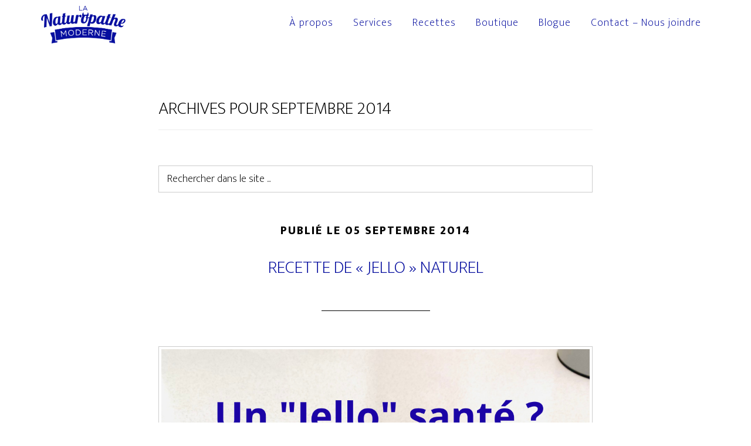

--- FILE ---
content_type: text/html; charset=UTF-8
request_url: https://lanaturopathemoderne.com/2014/09/
body_size: 12109
content:
<!DOCTYPE html>
<html lang="fr-FR">
<head >
<meta charset="UTF-8" />
		<meta name="robots" content="noindex" />
		<meta name="viewport" content="width=device-width, initial-scale=1" />
<title>septembre 2014</title>
<meta name='robots' content='max-image-preview:large' />
<link rel='dns-prefetch' href='//fonts.googleapis.com' />
<link href='https://fonts.gstatic.com' crossorigin rel='preconnect' />
<link rel="alternate" type="application/rss+xml" title="La Naturopathe Moderne à Longueuil et sur la rive-sud. &raquo; Flux" href="https://lanaturopathemoderne.com/feed/" />
<link rel="alternate" type="application/rss+xml" title="La Naturopathe Moderne à Longueuil et sur la rive-sud. &raquo; Flux des commentaires" href="https://lanaturopathemoderne.com/comments/feed/" />
<meta property="og:site_name" content="La Naturopathe Moderne à Longueuil et sur la rive-sud." />
<meta property="og:locale" content="fr_CA" />
	<style>
	.arm_cancel_subscription_button,.arm_cancel_membership_link{
		display: none !important;
	}
	</style>
	<!-- Genesis Open Graph -->
<meta property="og:title" content="septembre 2014" />
<meta property="og:type" content="website" />
<meta property="og:url" content="https://lanaturopathemoderne.com/2014/09/" />
<meta property="og:image" content="https://lanaturopathemoderne.com/wp-content/uploads/cropped-lanaturopathemoderne-favicon.png" />
<meta property="og:image:width" content="512" />
<meta property="og:image:height" content="512" />
<style id='wp-img-auto-sizes-contain-inline-css'>
img:is([sizes=auto i],[sizes^="auto," i]){contain-intrinsic-size:3000px 1500px}
/*# sourceURL=wp-img-auto-sizes-contain-inline-css */
</style>
<link rel='stylesheet' id='la-naturopathe-moderne-css' href='https://lanaturopathemoderne.com/wp-content/themes/lnm-pro/style.css?ver=1.6.21' media='all' />
<style id='wp-emoji-styles-inline-css'>

	img.wp-smiley, img.emoji {
		display: inline !important;
		border: none !important;
		box-shadow: none !important;
		height: 1em !important;
		width: 1em !important;
		margin: 0 0.07em !important;
		vertical-align: -0.1em !important;
		background: none !important;
		padding: 0 !important;
	}
/*# sourceURL=wp-emoji-styles-inline-css */
</style>
<style id='wp-block-library-inline-css'>
:root{--wp-block-synced-color:#7a00df;--wp-block-synced-color--rgb:122,0,223;--wp-bound-block-color:var(--wp-block-synced-color);--wp-editor-canvas-background:#ddd;--wp-admin-theme-color:#007cba;--wp-admin-theme-color--rgb:0,124,186;--wp-admin-theme-color-darker-10:#006ba1;--wp-admin-theme-color-darker-10--rgb:0,107,160.5;--wp-admin-theme-color-darker-20:#005a87;--wp-admin-theme-color-darker-20--rgb:0,90,135;--wp-admin-border-width-focus:2px}@media (min-resolution:192dpi){:root{--wp-admin-border-width-focus:1.5px}}.wp-element-button{cursor:pointer}:root .has-very-light-gray-background-color{background-color:#eee}:root .has-very-dark-gray-background-color{background-color:#313131}:root .has-very-light-gray-color{color:#eee}:root .has-very-dark-gray-color{color:#313131}:root .has-vivid-green-cyan-to-vivid-cyan-blue-gradient-background{background:linear-gradient(135deg,#00d084,#0693e3)}:root .has-purple-crush-gradient-background{background:linear-gradient(135deg,#34e2e4,#4721fb 50%,#ab1dfe)}:root .has-hazy-dawn-gradient-background{background:linear-gradient(135deg,#faaca8,#dad0ec)}:root .has-subdued-olive-gradient-background{background:linear-gradient(135deg,#fafae1,#67a671)}:root .has-atomic-cream-gradient-background{background:linear-gradient(135deg,#fdd79a,#004a59)}:root .has-nightshade-gradient-background{background:linear-gradient(135deg,#330968,#31cdcf)}:root .has-midnight-gradient-background{background:linear-gradient(135deg,#020381,#2874fc)}:root{--wp--preset--font-size--normal:16px;--wp--preset--font-size--huge:42px}.has-regular-font-size{font-size:1em}.has-larger-font-size{font-size:2.625em}.has-normal-font-size{font-size:var(--wp--preset--font-size--normal)}.has-huge-font-size{font-size:var(--wp--preset--font-size--huge)}.has-text-align-center{text-align:center}.has-text-align-left{text-align:left}.has-text-align-right{text-align:right}.has-fit-text{white-space:nowrap!important}#end-resizable-editor-section{display:none}.aligncenter{clear:both}.items-justified-left{justify-content:flex-start}.items-justified-center{justify-content:center}.items-justified-right{justify-content:flex-end}.items-justified-space-between{justify-content:space-between}.screen-reader-text{border:0;clip-path:inset(50%);height:1px;margin:-1px;overflow:hidden;padding:0;position:absolute;width:1px;word-wrap:normal!important}.screen-reader-text:focus{background-color:#ddd;clip-path:none;color:#444;display:block;font-size:1em;height:auto;left:5px;line-height:normal;padding:15px 23px 14px;text-decoration:none;top:5px;width:auto;z-index:100000}html :where(.has-border-color){border-style:solid}html :where([style*=border-top-color]){border-top-style:solid}html :where([style*=border-right-color]){border-right-style:solid}html :where([style*=border-bottom-color]){border-bottom-style:solid}html :where([style*=border-left-color]){border-left-style:solid}html :where([style*=border-width]){border-style:solid}html :where([style*=border-top-width]){border-top-style:solid}html :where([style*=border-right-width]){border-right-style:solid}html :where([style*=border-bottom-width]){border-bottom-style:solid}html :where([style*=border-left-width]){border-left-style:solid}html :where(img[class*=wp-image-]){height:auto;max-width:100%}:where(figure){margin:0 0 1em}html :where(.is-position-sticky){--wp-admin--admin-bar--position-offset:var(--wp-admin--admin-bar--height,0px)}@media screen and (max-width:600px){html :where(.is-position-sticky){--wp-admin--admin-bar--position-offset:0px}}

/*# sourceURL=wp-block-library-inline-css */
</style><style id='global-styles-inline-css'>
:root{--wp--preset--aspect-ratio--square: 1;--wp--preset--aspect-ratio--4-3: 4/3;--wp--preset--aspect-ratio--3-4: 3/4;--wp--preset--aspect-ratio--3-2: 3/2;--wp--preset--aspect-ratio--2-3: 2/3;--wp--preset--aspect-ratio--16-9: 16/9;--wp--preset--aspect-ratio--9-16: 9/16;--wp--preset--color--black: #000000;--wp--preset--color--cyan-bluish-gray: #abb8c3;--wp--preset--color--white: #ffffff;--wp--preset--color--pale-pink: #f78da7;--wp--preset--color--vivid-red: #cf2e2e;--wp--preset--color--luminous-vivid-orange: #ff6900;--wp--preset--color--luminous-vivid-amber: #fcb900;--wp--preset--color--light-green-cyan: #7bdcb5;--wp--preset--color--vivid-green-cyan: #00d084;--wp--preset--color--pale-cyan-blue: #8ed1fc;--wp--preset--color--vivid-cyan-blue: #0693e3;--wp--preset--color--vivid-purple: #9b51e0;--wp--preset--color--theme-primary: #0680a2;--wp--preset--color--theme-secondary: #0680a2;--wp--preset--gradient--vivid-cyan-blue-to-vivid-purple: linear-gradient(135deg,rgb(6,147,227) 0%,rgb(155,81,224) 100%);--wp--preset--gradient--light-green-cyan-to-vivid-green-cyan: linear-gradient(135deg,rgb(122,220,180) 0%,rgb(0,208,130) 100%);--wp--preset--gradient--luminous-vivid-amber-to-luminous-vivid-orange: linear-gradient(135deg,rgb(252,185,0) 0%,rgb(255,105,0) 100%);--wp--preset--gradient--luminous-vivid-orange-to-vivid-red: linear-gradient(135deg,rgb(255,105,0) 0%,rgb(207,46,46) 100%);--wp--preset--gradient--very-light-gray-to-cyan-bluish-gray: linear-gradient(135deg,rgb(238,238,238) 0%,rgb(169,184,195) 100%);--wp--preset--gradient--cool-to-warm-spectrum: linear-gradient(135deg,rgb(74,234,220) 0%,rgb(151,120,209) 20%,rgb(207,42,186) 40%,rgb(238,44,130) 60%,rgb(251,105,98) 80%,rgb(254,248,76) 100%);--wp--preset--gradient--blush-light-purple: linear-gradient(135deg,rgb(255,206,236) 0%,rgb(152,150,240) 100%);--wp--preset--gradient--blush-bordeaux: linear-gradient(135deg,rgb(254,205,165) 0%,rgb(254,45,45) 50%,rgb(107,0,62) 100%);--wp--preset--gradient--luminous-dusk: linear-gradient(135deg,rgb(255,203,112) 0%,rgb(199,81,192) 50%,rgb(65,88,208) 100%);--wp--preset--gradient--pale-ocean: linear-gradient(135deg,rgb(255,245,203) 0%,rgb(182,227,212) 50%,rgb(51,167,181) 100%);--wp--preset--gradient--electric-grass: linear-gradient(135deg,rgb(202,248,128) 0%,rgb(113,206,126) 100%);--wp--preset--gradient--midnight: linear-gradient(135deg,rgb(2,3,129) 0%,rgb(40,116,252) 100%);--wp--preset--font-size--small: 16px;--wp--preset--font-size--medium: 20px;--wp--preset--font-size--large: 24px;--wp--preset--font-size--x-large: 42px;--wp--preset--font-size--normal: 20px;--wp--preset--font-size--larger: 28px;--wp--preset--spacing--20: 0.44rem;--wp--preset--spacing--30: 0.67rem;--wp--preset--spacing--40: 1rem;--wp--preset--spacing--50: 1.5rem;--wp--preset--spacing--60: 2.25rem;--wp--preset--spacing--70: 3.38rem;--wp--preset--spacing--80: 5.06rem;--wp--preset--shadow--natural: 6px 6px 9px rgba(0, 0, 0, 0.2);--wp--preset--shadow--deep: 12px 12px 50px rgba(0, 0, 0, 0.4);--wp--preset--shadow--sharp: 6px 6px 0px rgba(0, 0, 0, 0.2);--wp--preset--shadow--outlined: 6px 6px 0px -3px rgb(255, 255, 255), 6px 6px rgb(0, 0, 0);--wp--preset--shadow--crisp: 6px 6px 0px rgb(0, 0, 0);}:where(.is-layout-flex){gap: 0.5em;}:where(.is-layout-grid){gap: 0.5em;}body .is-layout-flex{display: flex;}.is-layout-flex{flex-wrap: wrap;align-items: center;}.is-layout-flex > :is(*, div){margin: 0;}body .is-layout-grid{display: grid;}.is-layout-grid > :is(*, div){margin: 0;}:where(.wp-block-columns.is-layout-flex){gap: 2em;}:where(.wp-block-columns.is-layout-grid){gap: 2em;}:where(.wp-block-post-template.is-layout-flex){gap: 1.25em;}:where(.wp-block-post-template.is-layout-grid){gap: 1.25em;}.has-black-color{color: var(--wp--preset--color--black) !important;}.has-cyan-bluish-gray-color{color: var(--wp--preset--color--cyan-bluish-gray) !important;}.has-white-color{color: var(--wp--preset--color--white) !important;}.has-pale-pink-color{color: var(--wp--preset--color--pale-pink) !important;}.has-vivid-red-color{color: var(--wp--preset--color--vivid-red) !important;}.has-luminous-vivid-orange-color{color: var(--wp--preset--color--luminous-vivid-orange) !important;}.has-luminous-vivid-amber-color{color: var(--wp--preset--color--luminous-vivid-amber) !important;}.has-light-green-cyan-color{color: var(--wp--preset--color--light-green-cyan) !important;}.has-vivid-green-cyan-color{color: var(--wp--preset--color--vivid-green-cyan) !important;}.has-pale-cyan-blue-color{color: var(--wp--preset--color--pale-cyan-blue) !important;}.has-vivid-cyan-blue-color{color: var(--wp--preset--color--vivid-cyan-blue) !important;}.has-vivid-purple-color{color: var(--wp--preset--color--vivid-purple) !important;}.has-black-background-color{background-color: var(--wp--preset--color--black) !important;}.has-cyan-bluish-gray-background-color{background-color: var(--wp--preset--color--cyan-bluish-gray) !important;}.has-white-background-color{background-color: var(--wp--preset--color--white) !important;}.has-pale-pink-background-color{background-color: var(--wp--preset--color--pale-pink) !important;}.has-vivid-red-background-color{background-color: var(--wp--preset--color--vivid-red) !important;}.has-luminous-vivid-orange-background-color{background-color: var(--wp--preset--color--luminous-vivid-orange) !important;}.has-luminous-vivid-amber-background-color{background-color: var(--wp--preset--color--luminous-vivid-amber) !important;}.has-light-green-cyan-background-color{background-color: var(--wp--preset--color--light-green-cyan) !important;}.has-vivid-green-cyan-background-color{background-color: var(--wp--preset--color--vivid-green-cyan) !important;}.has-pale-cyan-blue-background-color{background-color: var(--wp--preset--color--pale-cyan-blue) !important;}.has-vivid-cyan-blue-background-color{background-color: var(--wp--preset--color--vivid-cyan-blue) !important;}.has-vivid-purple-background-color{background-color: var(--wp--preset--color--vivid-purple) !important;}.has-black-border-color{border-color: var(--wp--preset--color--black) !important;}.has-cyan-bluish-gray-border-color{border-color: var(--wp--preset--color--cyan-bluish-gray) !important;}.has-white-border-color{border-color: var(--wp--preset--color--white) !important;}.has-pale-pink-border-color{border-color: var(--wp--preset--color--pale-pink) !important;}.has-vivid-red-border-color{border-color: var(--wp--preset--color--vivid-red) !important;}.has-luminous-vivid-orange-border-color{border-color: var(--wp--preset--color--luminous-vivid-orange) !important;}.has-luminous-vivid-amber-border-color{border-color: var(--wp--preset--color--luminous-vivid-amber) !important;}.has-light-green-cyan-border-color{border-color: var(--wp--preset--color--light-green-cyan) !important;}.has-vivid-green-cyan-border-color{border-color: var(--wp--preset--color--vivid-green-cyan) !important;}.has-pale-cyan-blue-border-color{border-color: var(--wp--preset--color--pale-cyan-blue) !important;}.has-vivid-cyan-blue-border-color{border-color: var(--wp--preset--color--vivid-cyan-blue) !important;}.has-vivid-purple-border-color{border-color: var(--wp--preset--color--vivid-purple) !important;}.has-vivid-cyan-blue-to-vivid-purple-gradient-background{background: var(--wp--preset--gradient--vivid-cyan-blue-to-vivid-purple) !important;}.has-light-green-cyan-to-vivid-green-cyan-gradient-background{background: var(--wp--preset--gradient--light-green-cyan-to-vivid-green-cyan) !important;}.has-luminous-vivid-amber-to-luminous-vivid-orange-gradient-background{background: var(--wp--preset--gradient--luminous-vivid-amber-to-luminous-vivid-orange) !important;}.has-luminous-vivid-orange-to-vivid-red-gradient-background{background: var(--wp--preset--gradient--luminous-vivid-orange-to-vivid-red) !important;}.has-very-light-gray-to-cyan-bluish-gray-gradient-background{background: var(--wp--preset--gradient--very-light-gray-to-cyan-bluish-gray) !important;}.has-cool-to-warm-spectrum-gradient-background{background: var(--wp--preset--gradient--cool-to-warm-spectrum) !important;}.has-blush-light-purple-gradient-background{background: var(--wp--preset--gradient--blush-light-purple) !important;}.has-blush-bordeaux-gradient-background{background: var(--wp--preset--gradient--blush-bordeaux) !important;}.has-luminous-dusk-gradient-background{background: var(--wp--preset--gradient--luminous-dusk) !important;}.has-pale-ocean-gradient-background{background: var(--wp--preset--gradient--pale-ocean) !important;}.has-electric-grass-gradient-background{background: var(--wp--preset--gradient--electric-grass) !important;}.has-midnight-gradient-background{background: var(--wp--preset--gradient--midnight) !important;}.has-small-font-size{font-size: var(--wp--preset--font-size--small) !important;}.has-medium-font-size{font-size: var(--wp--preset--font-size--medium) !important;}.has-large-font-size{font-size: var(--wp--preset--font-size--large) !important;}.has-x-large-font-size{font-size: var(--wp--preset--font-size--x-large) !important;}
/*# sourceURL=global-styles-inline-css */
</style>

<style id='classic-theme-styles-inline-css'>
/*! This file is auto-generated */
.wp-block-button__link{color:#fff;background-color:#32373c;border-radius:9999px;box-shadow:none;text-decoration:none;padding:calc(.667em + 2px) calc(1.333em + 2px);font-size:1.125em}.wp-block-file__button{background:#32373c;color:#fff;text-decoration:none}
/*# sourceURL=/wp-includes/css/classic-themes.min.css */
</style>
<link rel='stylesheet' id='wp-components-css' href='https://lanaturopathemoderne.com/wp-includes/css/dist/components/style.min.css?ver=6.9' media='all' />
<link rel='stylesheet' id='wp-preferences-css' href='https://lanaturopathemoderne.com/wp-includes/css/dist/preferences/style.min.css?ver=6.9' media='all' />
<link rel='stylesheet' id='wp-block-editor-css' href='https://lanaturopathemoderne.com/wp-includes/css/dist/block-editor/style.min.css?ver=6.9' media='all' />
<link rel='stylesheet' id='popup-maker-block-library-style-css' href='https://lanaturopathemoderne.com/wp-content/plugins/popup-maker/dist/packages/block-library-style.css?ver=dbea705cfafe089d65f1' media='all' />
<link rel='stylesheet' id='dashicons-css' href='https://lanaturopathemoderne.com/wp-includes/css/dashicons.min.css?ver=6.9' media='all' />
<link rel='stylesheet' id='la-naturopathe-moderne-fonts-css' href='https://fonts.googleapis.com/css2?family=Mukta:wght@200;800&#038;display=swap' media='all' />
<link rel='stylesheet' id='la-naturopathe-moderne-gutenberg-css' href='https://lanaturopathemoderne.com/wp-content/themes/lnm-pro/lib/gutenberg/front-end.css?ver=1.6.21' media='all' />
<style id='la-naturopathe-moderne-gutenberg-inline-css'>
.gb-block-post-grid .gb-post-grid-items h2 a:hover {
	color: #0680a2;
}

.site-container .wp-block-button__link,
.site-container .wp-block-pullquote.is-style-solid-color {
	background-color: #0680a2;
}

.wp-block-button__link:not(.has-background),
.wp-block-button__link:not(.has-background):focus,
.wp-block-button__link:not(.has-background):hover,
.wp-block-pullquote.is-style-solid-color:not(.has-background) {
	color: #ffffff;
}

.has-theme-primary-background-color,
.has-theme-primary-background-color.wp-block-button__link:focus,
.has-theme-primary-background-color.wp-block-button__link:hover,
.has-theme-primary-background-color.wp-block-button__link:visited,
.has-theme-primary-background-color.wp-block-pullquote.is-style-solid-color {
	color: #ffffff;
}

.has-theme-secondary-background-color,
.has-theme-secondary-background-color.wp-block-button__link:focus,
.has-theme-secondary-background-color.wp-block-button__link:hover,
.has-theme-secondary-background-color.wp-block-button__link:visited,
.has-theme-secondary-background-color.wp-block-pullquote.is-style-solid-color {
	color: #ffffff;
}

.site-container .is-style-outline.wp-block-button__link,
.site-container .is-style-outline .wp-block-button__link {
	background-color: transparent;
	color: #0680a2;
}		.has-small-font-size {
			font-size: 16px !important;
		}		.has-normal-font-size {
			font-size: 20px !important;
		}		.has-large-font-size {
			font-size: 24px !important;
		}		.has-larger-font-size {
			font-size: 28px !important;
		}		.site-container .has-theme-primary-color,
		.site-container .wp-block-button__link.has-theme-primary-color,
		.site-container .is-style-outline .wp-block-button__link.has-theme-primary-color {
			color: #0680a2;
		}

		.site-container .has-theme-primary-background-color,
		.site-container .wp-block-button__link.has-theme-primary-background-color,
		.site-container .is-style-outline .wp-block-button__link.has-theme-primary-background-color,
		.site-container .wp-block-pullquote.is-style-solid-color.has-theme-primary-background-color {
			background-color: #0680a2;
		}		.site-container .has-theme-secondary-color,
		.site-container .wp-block-button__link.has-theme-secondary-color,
		.site-container .is-style-outline .wp-block-button__link.has-theme-secondary-color {
			color: #0680a2;
		}

		.site-container .has-theme-secondary-background-color,
		.site-container .wp-block-button__link.has-theme-secondary-background-color,
		.site-container .is-style-outline .wp-block-button__link.has-theme-secondary-background-color,
		.site-container .wp-block-pullquote.is-style-solid-color.has-theme-secondary-background-color {
			background-color: #0680a2;
		}
/*# sourceURL=la-naturopathe-moderne-gutenberg-inline-css */
</style>
<link rel='stylesheet' id='simple-social-icons-font-css' href='https://lanaturopathemoderne.com/wp-content/plugins/simple-social-icons/css/style.css?ver=4.0.0' media='all' />
<script src="https://lanaturopathemoderne.com/wp-includes/js/jquery/jquery.min.js?ver=3.7.1" id="jquery-core-js"></script>
<script src="https://lanaturopathemoderne.com/wp-includes/js/jquery/jquery-migrate.min.js?ver=3.4.1" id="jquery-migrate-js"></script>
<link rel="https://api.w.org/" href="https://lanaturopathemoderne.com/wp-json/" /><link rel="EditURI" type="application/rsd+xml" title="RSD" href="https://lanaturopathemoderne.com/xmlrpc.php?rsd" />

	<script type="text/javascript">var ajaxurl = 'https://lanaturopathemoderne.com/wp-admin/admin-ajax.php';</script>

<!-- Google Tag Manager -->
<script>(function(w,d,s,l,i){w[l]=w[l]||[];w[l].push({'gtm.start':
new Date().getTime(),event:'gtm.js'});var f=d.getElementsByTagName(s)[0],
j=d.createElement(s),dl=l!='dataLayer'?'&l='+l:'';j.async=true;j.src=
'https://www.googletagmanager.com/gtm.js?id='+i+dl;f.parentNode.insertBefore(j,f);
})(window,document,'script','dataLayer','GTM-PFRT4789');</script>
<!-- End Google Tag Manager --><script>document.documentElement.className += " js";</script>
<meta name="facebook-domain-verification" content="erhb65rnand6swl35bqjl4l4mpfmdc" />
<div id="fb-root"></div>
<script async defer crossorigin="anonymous" src="https://connect.facebook.net/fr_CA/sdk.js#xfbml=1&version=v8.0" nonce="Di2LMmlX"></script>
<!-- Facebook Pixel Code -->
<script>
!function(f,b,e,v,n,t,s)
{if(f.fbq)return;n=f.fbq=function(){n.callMethod?
n.callMethod.apply(n,arguments):n.queue.push(arguments)};
if(!f._fbq)f._fbq=n;n.push=n;n.loaded=!0;n.version='2.0';
n.queue=[];t=b.createElement(e);t.async=!0;
t.src=v;s=b.getElementsByTagName(e)[0];
s.parentNode.insertBefore(t,s)}(window, document,'script',
'https://connect.facebook.net/en_US/fbevents.js');
fbq('init', '4060341940732215');
fbq('track', 'PageView');
</script>
<noscript><img height="1" width="1" style="display:none"
src="https://www.facebook.com/tr?id=4060341940732215&ev=PageView&noscript=1"
/></noscript>
<!-- End Facebook Pixel Code -->
<!-- Google tag (gtag.js) -->
<script async src="https://www.googletagmanager.com/gtag/js?id=G-WXJE0HMCH5"></script>
<script>
  window.dataLayer = window.dataLayer || [];
  function gtag(){dataLayer.push(arguments);}
  gtag('js', new Date());

  gtag('config', 'G-WXJE0HMCH5');
</script>
<script async type="text/javascript" src="https://static.klaviyo.com/onsite/js/klaviyo.js?company_id=TUzhAJ"></script><style type="text/css">.site-title a { background: url(https://lanaturopathemoderne.com/wp-content/uploads/lnm-logo-la-nautorpathe-moderne-400x211-transp.png) no-repeat !important; }</style>
<link rel="icon" href="https://lanaturopathemoderne.com/wp-content/uploads/cropped-lanaturopathemoderne-favicon-32x32.png" sizes="32x32" />
<link rel="icon" href="https://lanaturopathemoderne.com/wp-content/uploads/cropped-lanaturopathemoderne-favicon-192x192.png" sizes="192x192" />
<link rel="apple-touch-icon" href="https://lanaturopathemoderne.com/wp-content/uploads/cropped-lanaturopathemoderne-favicon-180x180.png" />
<meta name="msapplication-TileImage" content="https://lanaturopathemoderne.com/wp-content/uploads/cropped-lanaturopathemoderne-favicon-270x270.png" />
</head>
<body class="bp-nouveau archive date wp-embed-responsive wp-theme-genesis wp-child-theme-lnm-pro custom-header header-image header-full-width full-width-content genesis-breadcrumbs-hidden genesis-footer-widgets-visible no-js" itemscope itemtype="https://schema.org/WebPage"><!-- Google Tag Manager (noscript) -->
<noscript><iframe src="https://www.googletagmanager.com/ns.html?id=GTM-PFRT4789"
height="0" width="0" style="display:none;visibility:hidden"></iframe></noscript>
<!-- End Google Tag Manager (noscript) -->	<script>
	//<![CDATA[
	(function(){
		var c = document.body.classList;
		c.remove( 'no-js' );
		c.add( 'js' );
	})();
	//]]>
	</script>
	<div class="site-container"><ul class="genesis-skip-link"><li><a href="#genesis-content" class="screen-reader-shortcut"> Passer au contenu principal</a></li><li><a href="#genesis-footer-widgets" class="screen-reader-shortcut"> Passer au pied de page</a></li></ul><header class="site-header" itemscope itemtype="https://schema.org/WPHeader"><div class="wrap"><div class="title-area"><p class="site-title" itemprop="headline"><a href="https://lanaturopathemoderne.com/">La Naturopathe Moderne à Longueuil et sur la rive-sud.</a></p><p class="site-description" itemprop="description">La naturopathe Marie-Soleil Noreau vous offre des services de naturopathie moderne à Longueuil et sur la Rive-Sud de Montréal. Santé, perte de poids, transformation corporelle, programme sportif, détox et plus.</p></div><nav class="nav-primary" aria-label="Principal" itemscope itemtype="https://schema.org/SiteNavigationElement" id="genesis-nav-primary"><div class="wrap"><ul id="menu-menu-principal" class="menu genesis-nav-menu menu-primary js-superfish"><li id="menu-item-13400" class="menu-item menu-item-type-custom menu-item-object-custom menu-item-has-children menu-item-13400"><a href="#" itemprop="url"><span itemprop="name">À propos</span></a>
<ul class="sub-menu">
	<li id="menu-item-13406" class="menu-item menu-item-type-post_type menu-item-object-page menu-item-has-children menu-item-13406"><a href="https://lanaturopathemoderne.com/equipe/" itemprop="url"><span itemprop="name">Équipe</span></a>
	<ul class="sub-menu">
		<li id="menu-item-13491" class="menu-item menu-item-type-post_type menu-item-object-page menu-item-13491"><a href="https://lanaturopathemoderne.com/equipe/marie-soleil-noreau/" itemprop="url"><span itemprop="name">Marie-Soleil Noreau</span></a></li>
		<li id="menu-item-13492" class="menu-item menu-item-type-post_type menu-item-object-page menu-item-13492"><a href="https://lanaturopathemoderne.com/equipe/josiane-landry/" itemprop="url"><span itemprop="name">Josiane Landry</span></a></li>
	</ul>
</li>
	<li id="menu-item-13407" class="menu-item menu-item-type-post_type menu-item-object-page menu-item-13407"><a href="https://lanaturopathemoderne.com/liens-utiles/" itemprop="url"><span itemprop="name">Liens utiles</span></a></li>
	<li id="menu-item-13408" class="menu-item menu-item-type-post_type menu-item-object-page menu-item-13408"><a href="https://lanaturopathemoderne.com/temoignages/" itemprop="url"><span itemprop="name">Témoignages de nos clients ❤️</span></a></li>
	<li id="menu-item-13409" class="menu-item menu-item-type-post_type menu-item-object-page menu-item-13409"><a href="https://lanaturopathemoderne.com/videos-educatifs/" itemprop="url"><span itemprop="name">Vidéos éducatifs</span></a></li>
</ul>
</li>
<li id="menu-item-13401" class="menu-item menu-item-type-custom menu-item-object-custom menu-item-has-children menu-item-13401"><a href="#" itemprop="url"><span itemprop="name">Services</span></a>
<ul class="sub-menu">
	<li id="menu-item-13410" class="menu-item menu-item-type-post_type menu-item-object-page menu-item-13410"><a href="https://lanaturopathemoderne.com/naturopathie/bienfaits-de-la-naturopathie/" itemprop="url"><span itemprop="name">Bienfaits de la naturopathie</span></a></li>
	<li id="menu-item-13411" class="menu-item menu-item-type-post_type menu-item-object-page menu-item-has-children menu-item-13411"><a href="https://lanaturopathemoderne.com/naturopathie/" itemprop="url"><span itemprop="name">Naturopathie</span></a>
	<ul class="sub-menu">
		<li id="menu-item-13412" class="menu-item menu-item-type-post_type menu-item-object-page menu-item-13412"><a href="https://lanaturopathemoderne.com/naturopathie/naturopathe-agree/" itemprop="url"><span itemprop="name">Naturopathe agréé, c’est quoi?</span></a></li>
		<li id="menu-item-13413" class="menu-item menu-item-type-post_type menu-item-object-page menu-item-13413"><a href="https://lanaturopathemoderne.com/naturopathie/outils/" itemprop="url"><span itemprop="name">Les outils</span></a></li>
	</ul>
</li>
	<li id="menu-item-14110" class="menu-item menu-item-type-custom menu-item-object-custom menu-item-14110"><a target="_blank" href="https://lanaturopathedusexe.com/" itemprop="url"><span itemprop="name">Division hormones sexuelles</span></a></li>
	<li id="menu-item-14111" class="menu-item menu-item-type-custom menu-item-object-custom menu-item-14111"><a target="_blank" href="https://hormonesrebelles.com/" itemprop="url"><span itemprop="name">Programme en ligne &#8211; Hormones rebelles</span></a></li>
</ul>
</li>
<li id="menu-item-13402" class="menu-item menu-item-type-taxonomy menu-item-object-category menu-item-13402"><a href="https://lanaturopathemoderne.com/categorie/recettes/" itemprop="url"><span itemprop="name">Recettes</span></a></li>
<li id="menu-item-13403" class="menu-item menu-item-type-custom menu-item-object-custom menu-item-has-children menu-item-13403"><a href="#" itemprop="url"><span itemprop="name">Boutique</span></a>
<ul class="sub-menu">
	<li id="menu-item-13511" class="menu-item menu-item-type-post_type menu-item-object-page menu-item-13511"><a href="https://lanaturopathemoderne.com/boutique-de-livres/" itemprop="url"><span itemprop="name">Livres &#038; eBook</span></a></li>
	<li id="menu-item-13512" class="menu-item menu-item-type-custom menu-item-object-custom menu-item-13512"><a target="_blank" href="https://boutique.lanaturopathemoderne.com/collections/all" itemprop="url"><span itemprop="name">Suppléments</span></a></li>
</ul>
</li>
<li id="menu-item-13404" class="menu-item menu-item-type-post_type menu-item-object-page menu-item-13404"><a href="https://lanaturopathemoderne.com/blogue/" itemprop="url"><span itemprop="name">Blogue</span></a></li>
<li id="menu-item-13405" class="menu-item menu-item-type-post_type menu-item-object-page menu-item-13405"><a href="https://lanaturopathemoderne.com/contact/" itemprop="url"><span itemprop="name">Contact – Nous joindre</span></a></li>
</ul></div></nav></div></header><div class="site-inner"><div class="content-sidebar-wrap"><main class="content" id="genesis-content"><div class="archive-description date-archive-description archive-date"><h1 class="archive-title">Archives pour  septembre 2014</h1></div><form class="search-form" method="get" action="https://lanaturopathemoderne.com/" role="search" itemprop="potentialAction" itemscope itemtype="https://schema.org/SearchAction"><label class="search-form-label screen-reader-text" for="searchform-1">Rechercher dans le site ...</label><input class="search-form-input" type="search" name="s" id="searchform-1" placeholder="Rechercher dans le site ..." itemprop="query-input"><input class="search-form-submit" type="submit" value="Rechercher"><meta content="https://lanaturopathemoderne.com/?s={s}" itemprop="target"></form><article class="post-12604 post type-post status-publish format-standard has-post-thumbnail category-perte-de-poids-composition-corporelle category-recettes category-sans-gluten entry" aria-label="Recette de « Jello » naturel" itemscope itemtype="https://schema.org/CreativeWork"><header class="entry-header"><p class="entry-meta">Publié le <time class="entry-time" itemprop="datePublished" datetime="2014-09-05T13:42:12-04:00">05 septembre 2014</time></p><h2 class="entry-title" itemprop="headline"><a class="entry-title-link" rel="bookmark" href="https://lanaturopathemoderne.com/recette-de-jello-naturel/">Recette de « Jello » naturel</a></h2>
</header><div class="entry-content" itemprop="text"><a class="entry-image-link" href="https://lanaturopathemoderne.com/recette-de-jello-naturel/" aria-hidden="true" tabindex="-1"><img width="1080" height="1080" src="https://lanaturopathemoderne.com/wp-content/uploads/Copy-of-Copy-of-Copy-of-fromage.png" class="aligncenter post-image entry-image" alt="" itemprop="image" decoding="async" srcset="https://lanaturopathemoderne.com/wp-content/uploads/Copy-of-Copy-of-Copy-of-fromage.png 1080w, https://lanaturopathemoderne.com/wp-content/uploads/Copy-of-Copy-of-Copy-of-fromage-300x300.png 300w, https://lanaturopathemoderne.com/wp-content/uploads/Copy-of-Copy-of-Copy-of-fromage-1024x1024.png 1024w, https://lanaturopathemoderne.com/wp-content/uploads/Copy-of-Copy-of-Copy-of-fromage-150x150.png 150w, https://lanaturopathemoderne.com/wp-content/uploads/Copy-of-Copy-of-Copy-of-fromage-768x768.png 768w, https://lanaturopathemoderne.com/wp-content/uploads/Copy-of-Copy-of-Copy-of-fromage-75x75.png 75w, https://lanaturopathemoderne.com/wp-content/uploads/Copy-of-Copy-of-Copy-of-fromage-600x600.png 600w" sizes="(max-width: 1080px) 100vw, 1080px" /></a><p>Recette de "Jello" naturel

Dessert santé, frais et coupe-faim: parfait pour les fringales du soir ou pour gâter les enfants :)

Ingrédients :

 	3 tasses d’eau;
 	3 à 4 c. à soupe de gélatine non blanchie (Great Lakes Gélatine);
 	2 c. à soupe de sirop d’érable ou de miel (Pour une version sans sucre, utiliser les édulcorants naturels mentionné &#x02026; <a class="more-link" href="https://lanaturopathemoderne.com/recette-de-jello-naturel/">[ Lire la suite ]</p></div><footer class="entry-footer"><p class="entry-meta"><span class="entry-categories">Catégorie(s) : <a href="https://lanaturopathemoderne.com/categorie/perte-de-poids-composition-corporelle/" rel="category tag">Perte de poids / composition corporelle</a>, <a href="https://lanaturopathemoderne.com/categorie/recettes/" rel="category tag">Recettes</a>, <a href="https://lanaturopathemoderne.com/categorie/sans-gluten/" rel="category tag">Sans gluten</a></span></p></footer></article><article class="post-12590 post type-post status-publish format-standard has-post-thumbnail category-allergies category-diete-aip category-digestion-et-intestin category-hormones category-immunite category-keto-cetogene category-nouvelles category-paleo category-peau-cheveux category-recettes category-sans-gluten category-smootie-shake-proteine category-supplements-nutritionnels entry" aria-label="Connaissez-vous la gélatine ? (collagène)" itemscope itemtype="https://schema.org/CreativeWork"><header class="entry-header"><p class="entry-meta">Publié le <time class="entry-time" itemprop="datePublished" datetime="2014-09-02T00:48:16-04:00">02 septembre 2014</time></p><h2 class="entry-title" itemprop="headline"><a class="entry-title-link" rel="bookmark" href="https://lanaturopathemoderne.com/connaissez-vous-la-gelatine-collagene-collagen/">Connaissez-vous la gélatine ? (collagène)</a></h2>
</header><div class="entry-content" itemprop="text"><a class="entry-image-link" href="https://lanaturopathemoderne.com/connaissez-vous-la-gelatine-collagene-collagen/" aria-hidden="true" tabindex="-1"><img width="360" height="360" src="https://lanaturopathemoderne.com/wp-content/uploads/gelatine-pour-thyroide.jpg" class="aligncenter post-image entry-image" alt="" itemprop="image" decoding="async" loading="lazy" srcset="https://lanaturopathemoderne.com/wp-content/uploads/gelatine-pour-thyroide.jpg 360w, https://lanaturopathemoderne.com/wp-content/uploads/gelatine-pour-thyroide-300x300.jpg 300w, https://lanaturopathemoderne.com/wp-content/uploads/gelatine-pour-thyroide-150x150.jpg 150w, https://lanaturopathemoderne.com/wp-content/uploads/gelatine-pour-thyroide-75x75.jpg 75w" sizes="auto, (max-width: 360px) 100vw, 360px" /></a><p>LA GÉLATINE - le vieux remède de grand-mère, maintenant LA nouvelle découverte pour la santé globale!

Les maladies dégénératives et inflammatoires peuvent souvent être corrigées par l’utilisation d’aliments riches en gélatine. - Ray Peat Phd

La gélatine (aussi nommé  collagène hydrolysé) contient des éléments clés pour réduire l’inflammation &#x02026; <a class="more-link" href="https://lanaturopathemoderne.com/connaissez-vous-la-gelatine-collagene-collagen/">[ Lire la suite ]</p></div><footer class="entry-footer"><p class="entry-meta"><span class="entry-categories">Catégorie(s) : <a href="https://lanaturopathemoderne.com/categorie/allergies/" rel="category tag">Allergies</a>, <a href="https://lanaturopathemoderne.com/categorie/diete-aip/" rel="category tag">Diète AIP</a>, <a href="https://lanaturopathemoderne.com/categorie/digestion-et-intestin/" rel="category tag">Digestion et intestin</a>, <a href="https://lanaturopathemoderne.com/categorie/hormones/" rel="category tag">Hormones</a>, <a href="https://lanaturopathemoderne.com/categorie/immunite/" rel="category tag">Immunité</a>, <a href="https://lanaturopathemoderne.com/categorie/keto-cetogene/" rel="category tag">Keto (cétogène)</a>, <a href="https://lanaturopathemoderne.com/categorie/nouvelles/" rel="category tag">Nouvelles</a>, <a href="https://lanaturopathemoderne.com/categorie/paleo/" rel="category tag">Paleo</a>, <a href="https://lanaturopathemoderne.com/categorie/peau-cheveux/" rel="category tag">Peau / cheveux</a>, <a href="https://lanaturopathemoderne.com/categorie/recettes/" rel="category tag">Recettes</a>, <a href="https://lanaturopathemoderne.com/categorie/sans-gluten/" rel="category tag">Sans gluten</a>, <a href="https://lanaturopathemoderne.com/categorie/smootie-shake-proteine/" rel="category tag">Smootie / shake protéiné</a>, <a href="https://lanaturopathemoderne.com/categorie/supplements-nutritionnels/" rel="category tag">Suppléments nutritionnels</a></span></p></footer></article></main></div></div><div class="footer-widgets" id="genesis-footer-widgets"><h2 class="genesis-sidebar-title screen-reader-text">Footer</h2><div class="wrap"><div class="widget-area footer-widgets-1 footer-widget-area"><section id="custom_html-20" class="widget_text widget widget_custom_html"><div class="widget_text widget-wrap"><h3 class="widgettitle widget-title">Reprenez votre bien-être en main!</h3>
<div class="textwidget custom-html-widget"><p>Optimisez votre énergie, votre concentration, votre silhouette, votre digestion, vos performances et plus!</p>

<a class="button blue" href="http://lanaturopathemoderne.com/demande-de-rendez-vous/">PRENEZ RENDEZ-VOUS</a>
</div></div></section>
<section id="simple-social-icons-2" class="widget simple-social-icons"><div class="widget-wrap"><ul class="aligncenter"><li class="ssi-email"><a href="http://lanaturopathemoderne.com/contact/" target="_blank" rel="noopener noreferrer"><svg role="img" class="social-email" aria-labelledby="social-email-2"><title id="social-email-2">Adresse mail</title><use xlink:href="https://lanaturopathemoderne.com/wp-content/plugins/simple-social-icons/symbol-defs.svg#social-email"></use></svg></a></li><li class="ssi-facebook"><a href="https://www.facebook.com/naturopathemoderne" target="_blank" rel="noopener noreferrer"><svg role="img" class="social-facebook" aria-labelledby="social-facebook-2"><title id="social-facebook-2">Facebook</title><use xlink:href="https://lanaturopathemoderne.com/wp-content/plugins/simple-social-icons/symbol-defs.svg#social-facebook"></use></svg></a></li><li class="ssi-instagram"><a href="https://www.instagram.com/naturopathemoderne" target="_blank" rel="noopener noreferrer"><svg role="img" class="social-instagram" aria-labelledby="social-instagram-2"><title id="social-instagram-2">Instagram</title><use xlink:href="https://lanaturopathemoderne.com/wp-content/plugins/simple-social-icons/symbol-defs.svg#social-instagram"></use></svg></a></li><li class="ssi-phone"><a href="tel:(&#053;&#049;&#052;&#041;&#032;&#050;9&#055;&#045;0&#048;&#048;&#057;" target="_blank" rel="noopener noreferrer"><svg role="img" class="social-phone" aria-labelledby="social-phone-2"><title id="social-phone-2">Téléphone</title><use xlink:href="https://lanaturopathemoderne.com/wp-content/plugins/simple-social-icons/symbol-defs.svg#social-phone"></use></svg></a></li><li class="ssi-youtube"><a href="https://www.youtube.com/channel/UCxRBoZ6QmKe0waWleGQLy_w/videos" target="_blank" rel="noopener noreferrer"><svg role="img" class="social-youtube" aria-labelledby="social-youtube-2"><title id="social-youtube-2">YouTube</title><use xlink:href="https://lanaturopathemoderne.com/wp-content/plugins/simple-social-icons/symbol-defs.svg#social-youtube"></use></svg></a></li></ul></div></section>
</div></div></div><footer class="site-footer" itemscope itemtype="https://schema.org/WPFooter"><div class="wrap"><p>Copyright &#x000A9;&nbsp;2026 · La Naturopathe Moderne · Tous droits réservés</p></div></footer></div><script type="speculationrules">
{"prefetch":[{"source":"document","where":{"and":[{"href_matches":"/*"},{"not":{"href_matches":["/wp-*.php","/wp-admin/*","/wp-content/uploads/*","/wp-content/*","/wp-content/plugins/*","/wp-content/themes/lnm-pro/*","/wp-content/themes/genesis/*","/*\\?(.+)"]}},{"not":{"selector_matches":"a[rel~=\"nofollow\"]"}},{"not":{"selector_matches":".no-prefetch, .no-prefetch a"}}]},"eagerness":"conservative"}]}
</script>
<script>
  window.Userback = window.Userback || {};
  Userback.access_token = '42858|88403|FFmr1eSC37Pe6wb0MNsokzqOp';
  (function(d) {
    var s = d.createElement('script');s.async = true;
    s.src = 'https://static.userback.io/widget/v1.js';
    (d.head || d.body).appendChild(s);
  })(document);
</script><style type="text/css" media="screen">#simple-social-icons-2 ul li a, #simple-social-icons-2 ul li a:hover, #simple-social-icons-2 ul li a:focus { background-color: #ffffff !important; border-radius: 48px; color: #000000 !important; border: 0px #ffffff solid !important; font-size: 24px; padding: 12px; }  #simple-social-icons-2 ul li a:hover, #simple-social-icons-2 ul li a:focus { background-color: #060e9f !important; border-color: #ffffff !important; color: #ffffff !important; }  #simple-social-icons-2 ul li a:focus { outline: 1px dotted #060e9f !important; }</style><script src="https://lanaturopathemoderne.com/wp-includes/js/hoverIntent.min.js?ver=1.10.2" id="hoverIntent-js"></script>
<script src="https://lanaturopathemoderne.com/wp-content/themes/genesis/lib/js/menu/superfish.min.js?ver=1.7.10" id="superfish-js"></script>
<script src="https://lanaturopathemoderne.com/wp-content/themes/genesis/lib/js/menu/superfish.args.min.js?ver=3.6.0" id="superfish-args-js"></script>
<script src="https://lanaturopathemoderne.com/wp-content/themes/genesis/lib/js/skip-links.min.js?ver=3.6.0" id="skip-links-js"></script>
<script src="https://lanaturopathemoderne.com/wp-content/themes/lnm-pro/js/global.js?ver=1.6.21" id="la-naturopathe-moderne-global-js"></script>
<script id="lnm-pro-responsive-menu-js-extra">
var genesis_responsive_menu = {"mainMenu":"Menu","menuIconClass":"dashicons-before dashicons-menu","subMenu":"Sous-menu","subMenuIconClass":"dashicons-before dashicons-arrow-down-alt2","menuClasses":{"combine":[".nav-primary",".nav-secondary"],"others":[]}};
//# sourceURL=lnm-pro-responsive-menu-js-extra
</script>
<script src="https://lanaturopathemoderne.com/wp-content/themes/genesis/lib/js/menu/responsive-menus.min.js?ver=1.1.3" id="lnm-pro-responsive-menu-js"></script>
<script id="wp-emoji-settings" type="application/json">
{"baseUrl":"https://s.w.org/images/core/emoji/17.0.2/72x72/","ext":".png","svgUrl":"https://s.w.org/images/core/emoji/17.0.2/svg/","svgExt":".svg","source":{"concatemoji":"https://lanaturopathemoderne.com/wp-includes/js/wp-emoji-release.min.js?ver=6.9"}}
</script>
<script type="module">
/*! This file is auto-generated */
const a=JSON.parse(document.getElementById("wp-emoji-settings").textContent),o=(window._wpemojiSettings=a,"wpEmojiSettingsSupports"),s=["flag","emoji"];function i(e){try{var t={supportTests:e,timestamp:(new Date).valueOf()};sessionStorage.setItem(o,JSON.stringify(t))}catch(e){}}function c(e,t,n){e.clearRect(0,0,e.canvas.width,e.canvas.height),e.fillText(t,0,0);t=new Uint32Array(e.getImageData(0,0,e.canvas.width,e.canvas.height).data);e.clearRect(0,0,e.canvas.width,e.canvas.height),e.fillText(n,0,0);const a=new Uint32Array(e.getImageData(0,0,e.canvas.width,e.canvas.height).data);return t.every((e,t)=>e===a[t])}function p(e,t){e.clearRect(0,0,e.canvas.width,e.canvas.height),e.fillText(t,0,0);var n=e.getImageData(16,16,1,1);for(let e=0;e<n.data.length;e++)if(0!==n.data[e])return!1;return!0}function u(e,t,n,a){switch(t){case"flag":return n(e,"\ud83c\udff3\ufe0f\u200d\u26a7\ufe0f","\ud83c\udff3\ufe0f\u200b\u26a7\ufe0f")?!1:!n(e,"\ud83c\udde8\ud83c\uddf6","\ud83c\udde8\u200b\ud83c\uddf6")&&!n(e,"\ud83c\udff4\udb40\udc67\udb40\udc62\udb40\udc65\udb40\udc6e\udb40\udc67\udb40\udc7f","\ud83c\udff4\u200b\udb40\udc67\u200b\udb40\udc62\u200b\udb40\udc65\u200b\udb40\udc6e\u200b\udb40\udc67\u200b\udb40\udc7f");case"emoji":return!a(e,"\ud83e\u1fac8")}return!1}function f(e,t,n,a){let r;const o=(r="undefined"!=typeof WorkerGlobalScope&&self instanceof WorkerGlobalScope?new OffscreenCanvas(300,150):document.createElement("canvas")).getContext("2d",{willReadFrequently:!0}),s=(o.textBaseline="top",o.font="600 32px Arial",{});return e.forEach(e=>{s[e]=t(o,e,n,a)}),s}function r(e){var t=document.createElement("script");t.src=e,t.defer=!0,document.head.appendChild(t)}a.supports={everything:!0,everythingExceptFlag:!0},new Promise(t=>{let n=function(){try{var e=JSON.parse(sessionStorage.getItem(o));if("object"==typeof e&&"number"==typeof e.timestamp&&(new Date).valueOf()<e.timestamp+604800&&"object"==typeof e.supportTests)return e.supportTests}catch(e){}return null}();if(!n){if("undefined"!=typeof Worker&&"undefined"!=typeof OffscreenCanvas&&"undefined"!=typeof URL&&URL.createObjectURL&&"undefined"!=typeof Blob)try{var e="postMessage("+f.toString()+"("+[JSON.stringify(s),u.toString(),c.toString(),p.toString()].join(",")+"));",a=new Blob([e],{type:"text/javascript"});const r=new Worker(URL.createObjectURL(a),{name:"wpTestEmojiSupports"});return void(r.onmessage=e=>{i(n=e.data),r.terminate(),t(n)})}catch(e){}i(n=f(s,u,c,p))}t(n)}).then(e=>{for(const n in e)a.supports[n]=e[n],a.supports.everything=a.supports.everything&&a.supports[n],"flag"!==n&&(a.supports.everythingExceptFlag=a.supports.everythingExceptFlag&&a.supports[n]);var t;a.supports.everythingExceptFlag=a.supports.everythingExceptFlag&&!a.supports.flag,a.supports.everything||((t=a.source||{}).concatemoji?r(t.concatemoji):t.wpemoji&&t.twemoji&&(r(t.twemoji),r(t.wpemoji)))});
//# sourceURL=https://lanaturopathemoderne.com/wp-includes/js/wp-emoji-loader.min.js
</script>
</body></html>


--- FILE ---
content_type: text/css
request_url: https://lanaturopathemoderne.com/wp-content/themes/lnm-pro/style.css?ver=1.6.21
body_size: 11240
content:
/*
Theme Name: La Naturopathe Moderne
Theme URI: https://www.lanaturopathemoderne.com/
Description: Genesis child theme adapted for La Naturopathe Moderne

Version: 1.6.21

Template: genesis

Text Domain: lnm-pro
*/
/* Table of Contents
	- HTML5 Reset
		- Baseline Normalize
		- Box Sizing
		- Float Clearing
	- Defaults
		- Typographical Elements
		- Headings
		- Objects
		- Gallery
		- Forms
		- Buttons
		- Tables
		- Screen Reader Text
	- Structure and Layout
		- Site Containers
		- Column Widths and Positions
		- Column Classes
	- Common Classes
		- Avatar
		- Genesis
		- Search Form
		- Titles
		- WordPress
	- Widgets
	- Plugins
		- Genesis eNews Extended
		- Jetpack
	- Skip Links
	- Site Header
		- Title Area
		- Widget Area
	- Site Navigation
		- Primary Navigation
		- Secondary Navigation
		- Footer Navigation
		- Responsive Menu
	- Content Area
		- Front Page
		- Dashicons
		- Flexible Widgets
		- Content
		- Entries
		- Entry Meta
		- After Entry
		- Pagination
		- Content Boxes
		- Comments
	- Sidebar
	- Footer Widgets
	- Site Footer
	- Media Queries
		- Max-width: 1280px
		- Max-width: 1200px
		- Max-width: 1023px
		- Max-width: 800px
		- Max-width: 480px
*/
/* HTML5 Reset
---------------------------------------------------------------------------- */
/* Baseline Normalize
--------------------------------------------- */
/* normalize.css v8.0.1 | MIT License | github.com/necolas/normalize.css
---------------------------------------------------------------------------- */
/* stylelint-disable */
html {
	line-height: 1.15;
	-webkit-text-size-adjust: 100%;
}

body {
	margin: 0;
}

main {
	display: block;
}

h1 {
	font-size: 2em;
	margin: 0.67em 0;
}

hr {
	box-sizing: content-box;
	height: 0;
	overflow: visible;
}

pre {
	font-family: monospace, monospace;
	font-size: 1em;
}

a {
	background-color: transparent;
}

abbr[title] {
	border-bottom: none;
	text-decoration: underline;
	text-decoration: underline dotted;
}

b,
strong {
	font-weight: bolder;
}

code,
kbd,
samp {
	font-family: monospace, monospace;
	font-size: 1em;
}

small {
	font-size: 80%;
}

sub,
sup {
	font-size: 75%;
	line-height: 0;
	position: relative;
	vertical-align: baseline;
}

sub {
	bottom: -0.25em;
}

sup {
	top: -0.5em;
}

img {
	border-style: none;
}

button,
input,
optgroup,
select,
textarea {
	font-family: inherit;
	font-size: 100%;
	line-height: 1.15;
	margin: 0;
}

button,
input {
	overflow: visible;
}

button,
select {
	text-transform: none;
}

[type=button],
[type=reset],
[type=submit],
button {
	-webkit-appearance: button;
}

[type=button]::-moz-focus-inner,
[type=reset]::-moz-focus-inner,
[type=submit]::-moz-focus-inner,
button::-moz-focus-inner {
	border-style: none;
	padding: 0;
}

[type=button]:-moz-focusring,
[type=reset]:-moz-focusring,
[type=submit]:-moz-focusring,
button:-moz-focusring {
	outline: 1px dotted ButtonText;
}

fieldset {
	padding: 0.35em 0.75em 0.625em;
}

legend {
	box-sizing: border-box;
	color: inherit;
	display: table;
	max-width: 100%;
	padding: 0;
	white-space: normal;
}

progress {
	vertical-align: baseline;
}

textarea {
	overflow: auto;
}

[type=checkbox],
[type=radio] {
	box-sizing: border-box;
	padding: 0;
}

[type=number]::-webkit-inner-spin-button,
[type=number]::-webkit-outer-spin-button {
	height: auto;
}

[type=search] {
	-webkit-appearance: textfield;
	outline-offset: -2px;
}

[type=search]::-webkit-search-decoration {
	-webkit-appearance: none;
}

::-webkit-file-upload-button {
	-webkit-appearance: button;
	font: inherit;
}

details {
	display: block;
}

summary {
	display: list-item;
}

[hidden],
template {
	display: none;
}

/* stylelint-enable */
/* Box Sizing
--------------------------------------------- */
html,
input[type="search"] {
	box-sizing: border-box;
}

*,
*::before,
*::after {
	box-sizing: inherit;
}

/* Float Clearing
--------------------------------------------- */
.author-box::before,
.clearfix::before,
.entry::before,
.entry-content::before,
.pagination::before,
.site-container::before,
.site-footer::before,
.site-header::before,
.site-inner::before,
.widget::before,
.wrap::before {
	content: " ";
	display: table;
}

.author-box::after,
.clearfix::after,
.entry::after,
.entry-content::after,
.pagination::after,
.site-container::after,
.site-footer::after,
.site-header::after,
.site-inner::after,
.widget::after,
.wrap::after {
	clear: both;
	content: " ";
	display: table;
}

/* Defaults
---------------------------------------------------------------------------- */
/* Smooth Scroll
--------------------------------------------- */
html {
	scroll-behavior: smooth;
}

@media (prefers-reduced-motion: reduce) {
	html {
		scroll-behavior: auto;
	}
}

/* Typographical Elements
--------------------------------------------- */
body {
	background-color: #FFF;
	color: #000;
	font-family: Mukta, sans-serif;
	font-size: 20px;
	font-weight: 200;
	line-height: 1.5;
	overflow-x: hidden;
	-webkit-font-smoothing: antialiased;
}

body.lnm-home {
	background: none;
}

a,
input:focus,
input[type="button"],
input[type="reset"],
input[type="submit"],
textarea:focus,
.button,
html:not([data-scroll="0"]) .site-header {
	transition: all 0.2s ease-in-out;
}

::selection {
	background-color: #000;
	color: #FFF;
}

a {
	color: #060E9F;
	text-decoration: none;
}

a:focus,
a:hover {
	color: #000;
}

p {
	margin: 0 0 30px;
	padding: 0;
}

ol,
ul {
	margin: 0;
	padding: 0;
}

li {
	list-style-type: none;
}

b,
strong {
	font-weight: 800;
}

cite,
em,
i {
	font-style: italic;
}

.image-section .widget:first-of-type cite {
	font-size: 16px;
	font-style: normal;
	font-weight: 800;
	letter-spacing: 3px;
	text-transform: uppercase;
}

figure {
	margin: 0;
}

mark {
	background: #DDD;
	color: #000;
}

blockquote {
	color: currentColor;
	margin: 40px;
}

blockquote::before {
	color: currentColor;
	content: "\201C";
	display: block;
	font-size: 30px;
	height: 0;
	left: -20px;
	position: relative;
	top: -10px;
}

.image-section .widget:first-of-type blockquote {
	color: #FFF;
	font-size: 80px;
	font-weight: 200;
	line-height: 1;
	margin: 0 0 20px;
}

.image-section blockquote::before {
	display: none;
}

hr {
	border: 0;
	border-collapse: collapse;
	border-top: 2px solid currentColor;
	clear: both;
	color: #EEE;
	margin: 1.65em auto;
}

/* Headings
--------------------------------------------- */
h1,
h2,
h3,
h4,
h5,
h6 {
	font-family: Mukta, sans-serif;
	font-weight: 200;
	line-height: 1.2;
	margin: 0 0 20px;
}

h1 {
	font-size: 36px;
}

h2 {
	font-size: 32px;
}

.front-page-1 .widget:first-of-type h4,
.front-page-2 .widget:first-of-type h4 {
	font-size: 80px;
	font-weight: 200;
	letter-spacing: normal;
	line-height: 1;
	text-transform: none;
}

h3 {
	font-size: 30px;
}

h4 {
	font-size: 24px;
}

.image-section h4,
.solid-section h4,
.image-section .widget-title,
.solid-section .widget-title {
	border-width: 0;
	font-size: 46px;
	font-weight: normal;
	letter-spacing: 3px;
	padding-bottom: 0;
	text-transform: none;
}

h5 {
	font-size: 20px;
}

h6 {
	font-size: 18px;
}

/* Objects
--------------------------------------------- */
embed,
iframe,
img,
object,
video,
.wp-caption {
	max-width: 100%;
}

img {
	height: auto;
}

img.border {
	border: 1px solid #F3F3F3;
}

.full-width-content img.pull-left {
	float: left;
	margin: 0 40px 40px -200px;
}

.full-width-content img.pull-right {
	float: right;
	margin: 0 -200px 40px 40px;
}

figure {
	margin: 0;
}

/* Gallery
--------------------------------------------- */
.gallery {
	margin-bottom: 28px;
	overflow: hidden;
}

.gallery-item {
	float: left;
	margin: 0;
	padding: 0 4px;
	text-align: center;
}

.gallery-columns-1 .gallery-item {
	width: 100%;
}

.gallery-columns-2 .gallery-item {
	width: 50%;
}

.gallery-columns-3 .gallery-item {
	width: 33%;
}

.gallery-columns-4 .gallery-item {
	width: 25%;
}

.gallery-columns-5 .gallery-item {
	width: 20%;
}

.gallery-columns-6 .gallery-item {
	width: 16.6666%;
}

.gallery-columns-7 .gallery-item {
	width: 14.2857%;
}

.gallery-columns-8 .gallery-item {
	width: 12.5%;
}

.gallery-columns-9 .gallery-item {
	width: 11.1111%;
}

.gallery-columns-2 .gallery-item:nth-child(2n+1),
.gallery-columns-3 .gallery-item:nth-child(3n+1),
.gallery-columns-4 .gallery-item:nth-child(4n+1),
.gallery-columns-5 .gallery-item:nth-child(5n+1),
.gallery-columns-6 .gallery-item:nth-child(6n+1),
.gallery-columns-7 .gallery-item:nth-child(7n+1),
.gallery-columns-8 .gallery-item:nth-child(8n+1),
.gallery-columns-9 .gallery-item:nth-child(9n+1) {
	clear: left;
}

.gallery .gallery-item img {
	border: none;
	height: auto;
	margin: 0;
}

/* Forms
--------------------------------------------- */
input,
select,
textarea {
	background-color: #FFF;
	border: 1px solid #DDD;
	border-radius: 0;
	box-shadow: none;
	color: #000;
	font-size: 20px;
	font-weight: 200;
	padding: 20px;
	width: 100%;
}

input:focus,
textarea:focus {
	border: 1px solid #999;
	outline: none;
}

.front-page input:focus,
.front-page textarea:focus {
	border: 1px solid #060E9F;
	outline: none;
}

input[type="checkbox"],
input[type="image"],
input[type="radio"] {
	width: auto;
}

::-moz-placeholder {
	color: #000;
	opacity: 1;
}

::-webkit-input-placeholder {
	color: #000;
}

button,
input[type="button"],
input[type="reset"],
input[type="submit"],
.button,
.site-container div.wpforms-container-full .wpforms-form input[type="submit"],
.site-container div.wpforms-container-full .wpforms-form button[type="submit"],
.widget .button {
	background-color: #060E9F;
	border: 2px solid #060E9F;
	border-radius: 0;
	color: #FFF;
	cursor: pointer;
	font-size: 14px;
	font-weight: 800;
	letter-spacing: 2px;
	padding: 15px 25px;
	text-transform: uppercase;
	-webkit-font-smoothing: antialiased;
	white-space: normal;
	width: auto;
}

input[type="search"]::-webkit-search-cancel-button,
input[type="search"]::-webkit-search-results-button {
	display: none;
}

/* Buttons
--------------------------------------------- */
button:focus,
button:hover,
input[type="button"]:focus,
input[type="button"]:hover,
input[type="reset"]:focus,
input[type="reset"]:hover,
input[type="submit"]:focus,
input[type="submit"]:hover,
.button.clear:focus,
.button.clear:hover,
.button:focus,
.button:hover,
.footer-widgets .widget .button,
.footer-widgets button,
.footer-widgets input[type="button"],
.footer-widgets input[type="reset"],
.footer-widgets input[type="submit"],
.site-container div.wpforms-container-full .wpforms-form input[type="submit"]:focus,
.site-container div.wpforms-container-full .wpforms-form input[type="submit"]:hover,
.site-container div.wpforms-container-full .wpforms-form button[type="submit"]:focus,
.site-container div.wpforms-container-full .wpforms-form button[type="submit"]:hover,
.widget .button.clear:focus,
.widget .button.clear:hover,
.widget .button:focus,
.widget .button:hover {
	background-color: #000;
	border: 2px solid #000;
	color: #FFF;
}

.button {
	display: inline-block;
	border-radius: 10px !important;
	box-shadow: 0px 8px 15px rgba(0, 0, 0, 0.1);
}

.button.black {
	background-color: #000 !important;
	border: 2px solid #000 !important;
	color: #FFF !important;
}

.button:hover.black {
	background-color: #060E9F !important;
	border: 2px solid #060E9F !important;
	color: #FFF !important;
}

.button.white {
	background-color: #FFF !important;
	border: 2px solid #FFF !important;
	color: #000 !important;
}

.button:hover.white {
	background-color: #060E9F !important;
	border: 2px solid #060E9F !important;
	color: #FFF !important;
}

.button.blue {
	background-color: #060E9F !important;
	border: 2px solid #060E9F !important;
	color: #FFF !important;
}

.button:hover.blue {
	background-color: #FFF !important;
	border: 2px solid #FFF !important;
	color: #060E9F !important;
}

button.small,
input[type="button"].small,
input[type="reset"].small,
input[type="submit"].small,
.button.small {
	padding: 8px 16px;
}

.footer-widgets .widget .button.clear,
.widget .button.clear {
	background-color: transparent;
	border: 2px solid #000;
	color: #000;
}

.image-section .button {
	margin-left: 5px;
	margin-right: 5px;
	margin-top: 20px;
}

.image-section .widget .button.clear {
	background-color: transparent;
	border-color: #FFF;
	color: #FFF;
}

.footer-widgets .widget button:focus,
.footer-widgets .widget button:hover,
.footer-widgets .widget input[type="button"]:focus,
.footer-widgets .widget input[type="button"]:hover,
.footer-widgets .widget input[type="reset"]:focus,
.footer-widgets .widget input[type="reset"]:hover,
.footer-widgets .widget input[type="submit"]:focus,
.footer-widgets .widget input[type="submit"]:hover,
.footer-widgets .widget .button:focus,
.footer-widgets .widget .button:hover,
.image-section button:focus,
.image-section button:hover,
.image-section input[type="button"]:focus,
.image-section input[type="button"]:hover,
.image-section input[type="reset"]:focus,
.image-section input[type="reset"]:hover,
.image-section input[type="submit"]:focus,
.image-section input[type="submit"]:hover,
.image-section .widget .button:focus,
.image-section .widget .button:hover {
	background-color: #FFF;
	border: 2px solid #FFF;
	color: #000;
}

.site-container button:disabled,
.site-container button:disabled:hover,
.site-container input:disabled,
.site-container input:disabled:hover,
.site-container input[type="button"]:disabled,
.site-container input[type="button"]:disabled:hover,
.site-container input[type="reset"]:disabled,
.site-container input[type="reset"]:disabled:hover,
.site-container input[type="submit"]:disabled,
.site-container input[type="submit"]:disabled:hover,
.site-container .footer-widgets .widget input[type="submit"]:disabled,
.site-container .footer-widgets .widget input[type="submit"]:disabled:hover {
	background-color: #DDD;
	border-color: #DDD;
	color: #444;
	cursor: not-allowed;
}

.post-password-form input[type="password"] {
	margin-bottom: 15px;
}

/* Tables
--------------------------------------------- */
table {
	border-collapse: collapse;
	border-spacing: 0;
	margin-bottom: 40px;
	width: 100%;
	word-break: break-all;
}

tbody {
	border-bottom: 1px solid #EEE;
}

td,
th {
	line-height: 2;
	text-align: left;
	vertical-align: top;
}

td {
	padding: 0.5em;
}

tr {
	border-top: 1px solid #EEE;
}

th {
	font-weight: 800;
	padding: 0.5em;
}

/* Screen Reader Text
--------------------------------------------- */
.screen-reader-shortcut,
.screen-reader-text,
.screen-reader-text span {
	border: 0;
	clip: rect(0, 0, 0, 0);
	height: 1px;
	overflow: hidden;
	position: absolute !important;
	width: 1px;
	word-wrap: normal !important;
}

.genesis-nav-menu .search input[type="submit"]:focus,
.screen-reader-shortcut:focus,
.screen-reader-text:focus,
.widget_search input[type="submit"]:focus {
	background: #FFF;
	box-shadow: 0 0 2px 2px rgba(0, 0, 0, 0.6);
	clip: auto !important;
	color: #000;
	display: block;
	font-size: 1em;
	font-weight: 800;
	height: auto;
	padding: 15px 23px 14px;
	text-decoration: none;
	width: auto;
	z-index: 100000;
	/* Above WP toolbar. */
}

.more-link {
	position: relative;
}

/* Structure and Layout
---------------------------------------------------------------------------- */
/* Site Containers
--------------------------------------------- */
.site-inner,
.wrap {
	float: none;
	margin: 0 auto;
	max-width: 1200px;
}

.site-inner {
	background-color: #FFF;
	clear: both;
	margin-top: 170px;
	position: relative;
	z-index: 9;
	word-wrap: break-word;
}

.front-page .site-container .site-inner {
	margin-top: 0;
	max-width: 100%;
}

.lnm-landing .site-container .site-inner {
	margin-top: 100px;
}

.secondary-nav .site-inner {
	margin-top: 250px;
}

/* Column Classes
--------------------------------------------- */
/* Link: http://twitter.github.io/bootstrap/assets/css/bootstrap-responsive.css */
.five-sixths,
.four-sixths,
.one-fourth,
.one-half,
.one-sixth,
.one-third,
.three-fourths,
.three-sixths,
.two-fourths,
.two-sixths,
.two-thirds {
	float: left;
	margin-left: 2.564102564102564%;
}

.one-half,
.three-sixths,
.two-fourths {
	width: 48.717948717948715%;
}

.one-third,
.two-sixths {
	width: 31.623931623931625%;
}

.four-sixths,
.two-thirds {
	width: 65.81196581196582%;
}

.one-fourth {
	width: 23.076923076923077%;
}

.three-fourths {
	width: 74.35897435897436%;
}

.one-sixth {
	width: 14.52991452991453%;
}

.five-sixths {
	width: 82.90598290598291%;
}

.first {
	clear: both;
	margin-left: 0;
}

/* Common Classes
---------------------------------------------------------------------------- */
/* Avatar
--------------------------------------------- */
.avatar {
	border-radius: 50%;
	float: left;
}

.author-box .avatar {
	height: 88px;
	width: 88px;
}

.entry-comments .avatar {
	height: 60px;
	width: 60px;
}

.alignleft .avatar,
.author-box .avatar {
	margin-right: 24px;
}

.alignright .avatar {
	margin-left: 24px;
}

.comment .avatar {
	margin: 0 20px 24px 0;
}

/* Genesis
--------------------------------------------- */
.breadcrumb {
	border-bottom: 2px solid #F5F5F5;
	font-size: 20px;
	margin-bottom: 60px;
	padding-bottom: 10px;
}

.archive-description,
.author-box {
	/*border-bottom: 1px solid #000;*/
	/*border-top: 1px solid #000;*/
	/*font-size: 20px;*/
	/*margin-bottom: 100px;*/
	/*padding: 40px 0;*/
	border-bottom: 2px solid #F5F5F5;
	font-size: 20px;
	margin-bottom: 60px;
	padding-bottom: 10px;
}

.author-box-title {
	font-size: 22px;
	margin-bottom: 8px;
}

.archive-description p:last-child,
.author-box p:last-child {
	margin-bottom: 0;
}

/* Search Form
--------------------------------------------- */
.search-form {
	overflow: hidden;
	position: relative;
}

.search-form input[type="submit"] {
	padding: 25px;
}

.widget_search input[type="submit"] {
	border: 0;
	clip: rect(0, 0, 0, 0);
	height: 1px;
	margin: -1px;
	padding: 0;
	position: absolute;
	width: 1px;
}

.widget_search input[type="submit"]:focus {
	background: #000;
	border-radius: 0;
	box-shadow: none;
	color: #FFF;
	padding: 20px 23px;
	right: 0;
	top: 0;
}

.error404 .content .search-form {
	margin-bottom: 40px;
}

.error404 .content input[type="search"] {
	margin-right: 10px;
	width: auto;
}

/* Titles
--------------------------------------------- */
.archive-title {
	font-size: 30px;
	line-height: 1;
	margin-bottom: 10px;
	text-transform: uppercase;
}

.entry-title {
	font-size: 46px;
}

.sidebar .entry-title {
	font-size: 24px;
	text-align: left;
}

.entry-title a {
	color: #000;
}

.entry-title a:focus,
.entry-title a:hover {
	color: #000;
}

/* WordPress
--------------------------------------------- */
.alignleft {
	float: left;
	text-align: left;
}

.alignright {
	float: right;
	text-align: right;
}

a.alignleft,
a.alignnone,
a.alignright {
	max-width: 100%;
}

a.alignnone {
	display: inline-block;
}

a.aligncenter img {
	display: block;
	margin: 0 auto;
}

img.centered,
.aligncenter {
	display: block;
	margin: 0 auto 24px;
}

img.alignnone,
.alignnone {
	margin: 0 0 12px;
}

a.alignleft,
img.alignleft,
.wp-caption.alignleft {
	margin: 0 24px 24px 0;
}

a.alignright,
img.alignright,
.wp-caption.alignright {
	margin: 0 0 24px 24px;
}

.wp-caption-text {
	color: #000;
	font-family: Mukta, sans-serif;
	font-size: 18px;
	font-style: normal;
	line-height: 1.2;
	text-align: center;
}

.entry-content p.wp-caption-text {
	margin-bottom: 0;
}

.gallery-caption,
.entry-content .gallery-caption {
	margin: 0 0 10px;
}

.post-password-form input {
	width: auto;
}

.post-password-form input[type="submit"] {
	padding: 25px;
}

.wp-audio-shortcode,
.wp-playlist,
.wp-video {
	margin: 0 0 28px;
}

/* Widgets
---------------------------------------------------------------------------- */
.widget {
	word-wrap: break-word;
}

.widget ol>li {
	list-style-position: inside;
	list-style-type: decimal;
	padding-left: 20px;
	text-indent: -20px;
}

.widget ul li {
	margin-bottom: 10px;
	padding-bottom: 10px;
}

.widget li li {
	border: none;
	margin: 0 0 0 30px;
	padding: 0;
}

.widget_calendar table {
	width: 100%;
}

.widget_calendar td,
.widget_calendar th {
	text-align: center;
}

/* Featured Content
--------------------------------------------- */
.featured-content .entry-title {
	font-size: 24px;
}

/* Simple Social Icons
--------------------------------------------- */
.lnm-home .content .simple-social-icons {
	margin-top: 40px;
}

.lnm-home .content .simple-social-icons ul li {
	margin: 0 20px !important;
}

.lnm-home .content .simple-social-icons ul li a,
.lnm-home .content .simple-social-icons ul li a:focus,
.lnm-home .content .simple-social-icons ul li a:hover {
	padding: 30px;
}

/* Plugins
---------------------------------------------------------------------------- */
/* Genesis eNews Extended
--------------------------------------------- */
.enews-widget input {
	font-size: 18px;
	margin-bottom: 20px;
}

.enews-widget input[type="submit"] {
	margin: 0;
	width: 100%;
}

.enews form+p {
	margin-top: 24px;
}

/* Genesis Portfolio Pro
--------------------------------------------- */
.genesis-pro-portfolio .content .pro-portfolio {
	padding: 0;
}

/* Jetpack
--------------------------------------------- */
#wpstats {
	display: none;
}

/* WP Forms
--------------------------------------------- */
.entry-content .wpforms-container {
	margin-bottom: 40px;
}

.entry-content .wpforms-form .wpforms-field {
	clear: both;
	margin: 20px 0;
	overflow: hidden;
}

.site-container .wpforms-container .wpforms-form .wpforms-field input {
	border-radius: 0;
	height: auto;
	padding: 20px;
}

.site-container .entry-content .wpforms-form .wpforms-field-label {
	font-weight: 800;
}

.site-container .entry-content .wpforms-form .wpforms-field-sublabel {
	font-size: 16px;
}

.entry-content .wpforms-form .wpforms-field-hp {
	display: none !important;
	left: -9000px !important;
	position: absolute !important;
}

.site-container .entry-content .wpforms-form textarea {
	padding: 20px;
}

.site-container .entry-content .wpforms-form textarea.wpforms-field-small {
	height: 120px;
}

.site-container .entry-content .wpforms-form textarea.wpforms-field-medium {
	height: 200px;
}

.site-container .entry-content .wpforms-form textarea.wpforms-field-large {
	height: 300px;
}

/* Skip Links
---------------------------------------------------------------------------- */
.genesis-skip-link {
	margin: 0;
}

.genesis-skip-link li {
	height: 0;
	width: 0;
	list-style: none;
}

/* Display outline on focus */
:focus {
	color: #333;
	outline: #CCC solid 1px;
}

/* Site Header
---------------------------------------------------------------------------- */
.site-header {
	background-color: #FFF;
	left: 0;
	position: fixed;
	width: 100%;
	z-index: 999;
}

.featured-section .site-header {
	background-color: transparent;
}

.featured-section .site-header>.wrap {
	border-bottom: 1px solid #060E9F;
}

html:not([data-scroll="0"]) .site-header {
	background-color: #FFF;
}

html:not([data-scroll="0"]) .site-header>.wrap {
	border-bottom: none;
}

html:not([data-scroll="0"]) .nav-secondary {
	display: none;
}

/* Title Area
--------------------------------------------- */
.title-area {
	float: left;
	padding: 25px 0;
	width: 360px;
}

html:not([data-scroll="0"]) .site-header .title-area {
	padding: 15px 0;
}

.site-title {
	font-size: 24px;
	font-weight: 800;
	letter-spacing: 2px;
	line-height: 1;
	margin-bottom: 0;
	text-transform: uppercase;
}

.site-title a,
.site-title a:focus,
.site-title a:hover {
	color: #FFF !important;
}

.header-image .title-area,
html:not([data-scroll="0"]) .header-image .site-header .title-area {
	padding: 0;
}

.header-image .site-title>a {
	background-size: contain !important;
	display: block;
	height: 76px;
	text-indent: -9999px;
}

html:not([data-scroll="0"]) .header-image .site-title>a {
	height: 56px;
}

.site-description {
	display: block;
	height: 0;
	margin-bottom: 0;
	text-indent: -9999px;
}

/* Site Navigation
---------------------------------------------------------------------------- */
.genesis-nav-menu {
	line-height: 1;
}

.genesis-nav-menu .menu-item {
	display: inline-block;
	text-align: left;
}

.genesis-nav-menu li li {
	margin-left: 0;
}

.genesis-nav-menu a {
	color: #060E9F;
	display: block;
	font-size: 18px;
	font-weight: normal;
	letter-spacing: 1px;
	padding: 30px 15px;
	text-transform: none;
}

html:not([data-scroll="0"]) .site-header .genesis-nav-menu a {
	padding: 20px 15px;
}

.genesis-nav-menu li.highlight a:focus::before,
.genesis-nav-menu li.highlight a:hover::before {
	color: #FFF;
}

.genesis-nav-menu li.highlight>a {
	font-weight: 800;
}

.front-page .genesis-nav-menu li.current-menu-item>a,
.genesis-nav-menu>li>a {
	border-bottom: 3px solid transparent;
}

.front-page .genesis-nav-menu li.current-menu-item>a:focus,
.front-page .genesis-nav-menu li.current-menu-item>a:hover,
.genesis-nav-menu li.current-menu-item>a,
.genesis-nav-menu>li>a:focus,
.genesis-nav-menu>li>a:hover {
	border-color: #060E9F;
}

.genesis-nav-menu>.menu-item>a {
	text-transform: none;
}

.genesis-nav-menu .sub-menu {
	left: -9999px;
	letter-spacing: 0;
	opacity: 0;
	position: absolute;
	transition: opacity 0.4s ease-in-out;
	width: 202px;
	z-index: 99;
	border: 1px solid #060E9F;
}

.genesis-nav-menu .sub-menu a {
	background-color: #F3F3F3;
	outline: none;
	padding: 20px;
	position: relative;
	width: 200px;
}

.genesis-nav-menu .sub-menu a:focus,
.genesis-nav-menu .sub-menu a:hover,
.genesis-nav-menu .sub-menu li.current-menu-item>a {
	background-color: #060E9F;
	color: #FFF;
}

.genesis-nav-menu .sub-menu .sub-menu {
	margin: -54px 0 0 200px;
}

.genesis-nav-menu .menu-item:hover {
	position: static;
}

.genesis-nav-menu .menu-item:hover>.sub-menu {
	left: auto;
	opacity: 1;
}

.genesis-nav-menu>.first>a {
	padding-left: 0;
}

.genesis-nav-menu>.last>a {
	padding-right: 0;
}

.genesis-nav-menu>.right {
	color: #FFF;
	display: inline-block;
	list-style-type: none;
	padding: 27px 20px;
	text-transform: uppercase;
}

.genesis-nav-menu>.right>a {
	display: inline;
	padding: 0;
}

.genesis-nav-menu>.rss>a {
	margin-left: 48px;
}

.genesis-nav-menu>.search {
	display: block;
	margin: 0 auto;
	padding: 0 20px 20px;
	width: 50%;
}

/* Primary Navigation
--------------------------------------------- */
.nav-primary {
	text-align: center;
}

.nav-primary .genesis-nav-menu {
	float: right;
}

/* Secondary Navigation
--------------------------------------------- */
.nav-secondary {
	border-bottom: 1px solid #FFF;
}

/* Footer Navigation
--------------------------------------------- */
.nav-footer .genesis-nav-menu {
	padding: 6px 0;
}

.nav-footer .genesis-nav-menu a {
	border: none;
	font-weight: 800;
	letter-spacing: 3px;
	margin: 0;
	padding: 14px 25px;
}

/* Responsive Menu
--------------------------------------------- */
.menu .menu-item:focus {
	position: static;
}

.menu .menu-item>a:focus+ul.sub-menu,
.menu .menu-item.sfHover>ul.sub-menu {
	left: auto;
	opacity: 1;
}

.sub-menu-toggle,
.menu-toggle {
	display: none;
	visibility: hidden;
}

/* Content Area
---------------------------------------------------------------------------- */
/* Front Page
--------------------------------------------- */
.image-section,
.solid-section {
	clear: both;
	text-align: center;
	width: 100%;
}

.image-section {
	background: linear-gradient(to bottom, rgba(0, 0, 0, 0.1) 0%, rgba(0, 0, 0, 0.1) 30%, rgba(0, 0, 0, 0.1) 80%, rgba(0, 0, 0, 0.1) 100%);
	filter: progid:DXImageTransform.Microsoft.gradient(startColorstr="#33000000", endColorstr="#e6000000", GradientType=0);
	display: table;
	overflow: hidden;
	table-layout: fixed;
	width: 100%;
	height: 100vh;
}

.image-section .widget-area {
	display: table-cell;
	text-align: center;
	vertical-align: middle;
}

.image-section,
.image-section a {
	color: #FFF;
}

.image-section a:focus,
.image-section a:hover,
.image-section .featured-content .entry-title a:focus,
.image-section .featured-content .entry-title a:hover {
	color: #060E9F;
}

.solid-section {
	background-color: #FFF;
}

.front-page-2,
.front-page-3,
.front-page-4,
.front-page-5,
.front-page-6,
.front-page-7 {
	/*border-top: 54px solid transparent;*/
	margin-top: -54px;
	-webkit-background-clip: padding-box;
	-moz-background-clip: padding;
	background-clip: padding-box;
	position: relative;
	z-index: 9;
}

.front-page-1,
.front-page-3,
.front-page-5,
.front-page-7 {
	background-attachment: fixed;
	background-color: #FFF;
	background-position: 50% 0;
	background-repeat: no-repeat;
	background-size: cover;
}

.front-page-1 {
	position: relative;
}

.front-page-1 h3.widget-title {
	color: #060E9F;
	text-shadow: 0 0 8px #FFF;
}

.front-page-1 .widget_text p {
	font-size: 26px;
	color: #060E9F;
}

.front-page-1 .image-section {
	padding-top: 75px;
}

.secondary-nav .front-page-1 .image-section {
	padding-top: 150px;
}

.front-page-2 .button {
	margin-bottom: 40px;
}

.front-page-2 .widget_text .dashicons {
	color: #060E9F;
	font-size: 60px;
	margin-bottom: 40px;
}

.front-page-2 .widget_text h2 {
	color: #060E9F;
}

.front-page-3 .image-section {
	background: linear-gradient(to bottom, rgba(0, 0, 0, 0.1) 0%, rgba(0, 0, 0, 0.1) 30%, rgba(0, 0, 0, 0.1) 80%, rgba(0, 0, 0, 0.1) 100%);
	filter: progid:DXImageTransform.Microsoft.gradient(startColorstr="#33000000", endColorstr="#e6000000", GradientType=0);
	display: table;
	overflow: hidden;
	table-layout: fixed;
	width: 100%;
	height: 100vh;
}

.front-page-3 h3.widget-title {
	color: #000;
}

.front-page-3 .widget_text p {
	font-size: 26px;
	color: #000;
}

.front-page-4 .widget {
	margin-left: 0px !important;
}

.front-page-4 .flexible-widgets.widget-halves .widget {
	width: 100% !important;
	background: transparent;
}

.front-page-4 .solid-section {
	background-color: #F3F3F3;
}

.front-page-4 .featuredpost .entry {
	float: left;
	background-color: #FFF;
	width: 30%;
	padding-top: 18px;
	margin-bottom: 0px;
}

.front-page-4 .featuredpost .entry:first-child {
	margin-right: 5%;
}

.front-page-4 .featuredpost .entry:last-child {
	margin-left: 5%;
}

.front-page-4 .entry-header::after {
	border-bottom: none;
	margin: 0 auto 0px;
	padding-bottom: 0px;
	display: none;
}

.front-page-4 .featuredpost img {
	height: 200px;
	width: 300px;
	border: 1px solid #EEE;
	object-fit: cover;
}

.front-page-4 .entry-title {
	height: 110px;
	font-size: 18px;
	text-align: center;
	overflow: hidden;
	white-space: normal;
	text-overflow: ellipsis;
	padding: 25px;
}

.front-page-4 .entry .entry-title a {
	color: #060E9F;
}

.front-page-4 .entry .entry-title a:hover {
	color: #000000;
}

.bottom-image img {
	margin-bottom: -10px;
}

.front-page .field-wrap:last-child {
	margin-bottom: 0;
}

.bottom-image {
	margin-bottom: -120px;
	margin-top: 100px;
}

.small-disclaimer {
	font-size: 14px;
	font-style: italic;
}

/* Dashicons
--------------------------------------------- */
.front-page .dashicons {
	font-size: 40px;
	height: 40px;
	margin-bottom: 20px;
	width: 40px;
}

/* Flexible Widgets
--------------------------------------------- */
.flexible-widgets {
	padding-bottom: 60px;
	padding-top: 100px;
}

.flexible-widgets .widget {
	float: left;
	margin: 0 0 40px 2.564102564102564%;
}

.flexible-widgets.widget-full .widget,
.flexible-widgets.widget-area .widget:nth-of-type(1),
.flexible-widgets.widget-halves.uneven .widget:last-of-type {
	background: none;
	margin-left: 0;
	padding: 0;
	width: 100%;
}

.widget-area.flexible-widgets.widget-half .widget,
.flexible-widgets.widget-halves .widget {
	width: 48.717948717948715%;
}

.flexible-widgets.widget-thirds .widget {
	width: 31.623931623931625%;
}

.flexible-widgets.widget-fourths .widget {
	width: 23.076923076923077%;
}

.flexible-widgets.widget-halves .widget:nth-child(even),
.flexible-widgets.widget-thirds .widget:nth-child(3n+2),
.flexible-widgets.widget-fourths .widget:nth-child(4n+2) {
	clear: left;
	margin-left: 0;
}

.solid-section .widget {
	background-color: #FFF;
	padding: 40px;
}

.solid-section .widget:not(:first-child) .widget-title {
	border-bottom: 1px solid #DDD;
	margin-bottom: 30px;
	padding-bottom: 30px;
}

.flexible-widgets p.large {
	font-size: 36px;
	line-height: 1;
}

.flexible-widgets p.price {
	font-size: 32px;
	font-weight: 800;
	line-height: 1.2;
	margin-bottom: 20px;
}

/*Pages, archives and custom content
--------------------------------------------- */
.page .content .entry-content .team-individual {
	text-align: justify;
	margin-bottom: 200px;
}

.page .content .entry-content .team-individual {
	text-align: justify;
	margin-bottom: 200px;
}

.page-template-page_blog .post.entry img,
.archive .post.entry img {
	border: 1px solid #CCC;
	padding: 4px;
}

.page-template-page_blog .content .entry-content,
.archive .content .entry-content {
	text-align: justify;
}

.page-template-page_blog .content .entry-content .more-link,
.archive .content .entry-content .more-link {
	float: right;
	font-weight: bold;
}

.page-template-page_blog .content .entry-title a,
.archive .content .entry-title a {
	font-size: 30px;
	text-transform: uppercase !important;
	color: #060E9F;
}

.page-template-page_blog .content .entry-title a:hover,
.archive .content .entry-title a:hover {
	color: #000;
}

.single-post .entry .entry-title {
	font-size: 30px;
}

.single-post .entry .post-featured-image img {
	border: 1px solid #CCC;
	margin-top: 0px;
	padding-top: 0px;
	margin-bottom: 60px;
	padding: 6px;
}

.content form.search-form {
	margin-bottom: 50px;
}

.content form.search-form input {
	border-color: #CCC;
	background-color: #FFF;
	padding: 12px 14px;
	border-radius: 0 !important;
	-webkit-appearance: none !important;
	font-size: 18px;
}

.content form.search-form input.search-form-submit {
	display: none;
}

/* Content
--------------------------------------------- */
.content {
	float: left;
	width: 700px;
}

.page .content {
	padding-bottom: 50px;
}

.sidebar-content .content {
	float: right;
}

.full-width-content .content {
	padding: 0 200px 50px;
	width: 100%;
}

.full-width-content.front-page .content {
	padding: 0;
}

/* Entries
--------------------------------------------- */
.entry {
	margin-bottom: 100px;
}

.single-post .entry .social-media {
	text-align: center;
	margin-bottom: 60px;
}

.single-post .entry .post-featured-image img {
	text-align: center;
	margin-left: auto;
	margin-right: auto;
	display: block;
}

.widget .entry {
	margin-bottom: 40px;
}

.entry-content ol,
.entry-content ul {
	margin-bottom: 30px;
	padding-left: 40px;
}

.entry-content ol>li {
	list-style-type: decimal;
}

.entry-content ul>li {
	list-style-type: disc;
}

.entry-content ol ul>li,
.entry-content ul ul>li {
	list-style-type: circle;
}

.entry-content ol ol,
.entry-content ul ul {
	margin-bottom: 0;
}

.entry-content code {
	background-color: #000;
	color: #DDD;
}

/* Entry Meta
--------------------------------------------- */
p.entry-meta {
	font-size: 20px;
	margin-bottom: 0;
}

.entry-header,
.entry-footer {
	text-align: center;
}

.entry-header p.entry-meta {
	font-weight: 700;
	letter-spacing: 2px;
	margin-bottom: 16px;
	text-transform: uppercase;
}

.entry-header::after {
	border-bottom: 1px solid #000;
	content: "";
	display: block;
	margin: 0 auto 60px;
	padding-bottom: 30px;
	width: 25%;
}

.image-section .entry-header::after {
	border-color: #FFF;
}

.entry-footer::before {
	border-top: 1px solid #000;
	content: "";
	display: block;
	margin: 30px auto 0;
	padding-top: 60px;
	width: 25%;
}

.sidebar .entry-header::after {
	display: none;
}

.entry-categories::before,
.entry-tags::before {
	display: inline-block;
	font: 20px / 1 dashicons;
	/* stylelint-disable-line font-family-no-missing-generic-family-keyword */
	margin-right: 5px;
	margin-top: 2px;
	vertical-align: top;
	-webkit-font-smoothing: antialiased;
}

.entry-comments-link::before {
	content: "\2014";
	margin: 0 6px 0 2px;
}

/* After Entry
--------------------------------------------- */
.after-entry {
	border-top: 1px solid #000;
	padding: 40px 0;
}

.after-entry .widget {
	margin-bottom: 40px;
}

.after-entry p:last-child,
.after-entry .widget:last-child {
	margin: 0;
}

.after-entry li {
	list-style-type: none;
}

/* Pagination
--------------------------------------------- */
.pagination {
	clear: both;
	margin: 40px 0;
}

.adjacent-entry-pagination {
	margin-bottom: 0;
}

.archive-pagination li {
	display: inline;
}

.archive-pagination li a {
	background-color: #FFF;
	box-shadow: 0 0 1px rgba(0, 0, 0, 0.1);
	color: #060E9F;
	cursor: pointer;
	display: inline-block;
	font-size: 14px;
	letter-spacing: 1px;
	padding: 8px 12px;
	text-transform: uppercase;
	border: 1px solid #060E9F;
}

.archive-pagination li a:focus,
.archive-pagination li a:hover,
.archive-pagination .active a {
	background-color: #060E9F;
	color: #FFF;
}

/* Testimonials
--------------------------------------------- */
.page .entry-content .testimonial {
	background-color: #FFF;
	clear: both;
	overflow: hidden;
	padding: 30px 30px 0px 30px;
	border: 1px solid #CCC;
	margin-top: 20px;
}

.hms-testimonial-container .author {
	text-align: right;
	margin-top: 20px;
}

.hms-testimonial-container .author::before {
	content: "-";
	display: inline;
	font-size: 14px;
	height: 0;
	left: -5px;
	position: relative;
	top: 0px;
}

/* Comments
--------------------------------------------- */
.comment-respond,
.entry-comments,
.entry-pings {
	margin-bottom: 100px;
}

p.comment-meta,
.entry-comments .comment,
.entry-comments .comment-reply {
	margin-bottom: 40px;
}

.comment-header {
	font-size: 20px;
}

.entry-comments .comment {
	border-bottom: 1px solid #000;
}

.comment-content,
.entry-comments .comment {
	clear: both;
}

p.form-submit,
.entry-comments .children .comment,
.entry-comments .comment-author {
	margin: 0;
}

.entry-comments .children .comment {
	border: none;
}

.comment-respond label {
	display: block;
	font-weight: 800;
}

.comment-respond input[type="email"],
.comment-respond input[type="text"],
.comment-respond input[type="url"] {
	width: 100%;
}

.comment-list li,
.ping-list li {
	list-style-type: none;
}

.entry-comments ul.children {
	margin-left: 40px;
}

.ping-list .reply {
	display: none;
}

/* Sidebar
---------------------------------------------------------------------------- */
.sidebar {
	float: right;
	width: 360px;
	border: 1px solid #CCC;
	padding: 20px;
	background-color: #F8F8F8;
	margin-bottom: 40px;
}

.sidebar-content .sidebar {
	float: left;
}

.sidebar p:last-child {
	margin-bottom: 0;
}

.sidebar li {
	list-style-type: none;
	margin-bottom: 6px;
	word-wrap: break-word;
	/*text-transform: full-width;*/
}

.sidebar ul>li:last-child {
	margin-bottom: 0;
}

.sidebar .widget {
	margin-bottom: 40px;
}

/* Footer Widgets
---------------------------------------------------------------------------- */
.footer-widgets {
	background-color: #F3F3F3;
	clear: both;
	text-align: center;
	position: relative;
	z-index: 9;
}

.footer-widgets h3.widget-title {
	font-size: 46px;
}

.footer-widgets .wrap {
	padding-bottom: 100px;
	padding-top: 100px;
}

.footer-widgets,
.footer-widgets .wrap a {
	color: #000;
}

.footer-widgets a:focus,
.footer-widgets a:hover {
	color: #000;
}

.footer-widgets li {
	margin-bottom: 10px;
	padding-bottom: 10px;
}

.footer-widgets .widget {
	margin-bottom: 40px;
}

.footer-widgets p:last-child {
	margin-bottom: 0;
}

/* Site Footer
---------------------------------------------------------------------------- */
.site-footer {
	background-color: #000;
	padding: 20px;
	text-align: center;
}

.site-footer,
.site-footer a,
.site-footer p {
	color: #FFF;
}

.site-footer a:focus,
.site-footer a:hover {
	color: #060E9F;
}

.site-footer p {
	font-size: 14px;
	letter-spacing: 1px;
	margin-bottom: 0;
	text-transform: uppercase;
}

/* Media Queries
---------------------------------------------------------------------------- */
@media only screen and (max-width: 1280px) {

	.site-inner,
	.wrap {
		max-width: 1140px;
	}

	.team-individual {
		padding: 20px;
		width: 100%;
		text-align: center !important;
		margin-bottom: 20px !important;
	}

	.team-individual .button {
		margin-bottom: 10px;
	}

	.team-individual img {
		float: none;
		margin-left: auto;
		margin-right: auto;
		clear: both;
		margin-bottom: 50px;
		display: block;
	}
}

@media only screen and (max-width: 1200px) {

	.site-inner,
	.wrap {
		max-width: 960px;
	}

	.site-header .widget-area {
		width: 580px;
	}

	.content {
		width: 520px;
	}

	.full-width-content .content {
		padding: 0 110px;
	}

	.genesis-nav-menu a {
		padding: 30px 10px;
	}

	html:not([data-scroll="0"]) .site-header .genesis-nav-menu a {
		padding: 20px 10px;
	}

	.front-page-1,
	.front-page-3,
	.front-page-5,
	.front-page-7 {
		background-attachment: scroll;
	}
}

@media only screen and (max-width: 1023px) {

	.site-inner,
	.wrap {
		max-width: 768px;
	}

	.single .sidebar.sidebar-primary {
		margin-bottom: 60px;
	}

	.secondary-nav .site-inner {
		margin-top: 80px;
	}

	.front-page .site-inner {
		max-width: none;
	}

	.site-header {
		position: static;
	}

	.front-page .site-header {
		background-color: #CCC;
	}

	.front-page .site-header>.wrap {
		border: none;
	}

	.content,
	.sidebar,
	.site-header .widget-area,
	.title-area {
		width: 100%;
	}

	.site-header .title-area,
	html:not([data-scroll="0"]) .site-header .title-area {
		padding: 15px 0;
	}

	html:not([data-scroll="0"]) .header-image .site-title>a {
		height: 76px;
	}

	.genesis-nav-menu,
	.site-header .widget-area,
	.site-title {
		text-align: center;
	}

	.header-image .site-title>a {
		background-position: center !important;
	}

	.nav-primary .genesis-nav-menu {
		float: none;
	}

	.nav-secondary,
	html:not([data-scroll="0"]) .site-header .nav-secondary {
		border-bottom: none;
	}

	.genesis-nav-menu a,
	html:not([data-scroll="0"]) .site-header .genesis-nav-menu a {
		padding: 10px;
	}

	.front-page .site-inner {
		margin-top: 0;
	}

	.site-inner {
		margin-top: 80px;
	}

	.full-width-content .content {
		padding: 0;
	}

	.full-width-content img.pull-left {
		margin-left: 0;
	}

	.full-width-content img.pull-right {
		margin-right: 0;
	}

	.five-sixths,
	.four-sixths,
	.one-fourth,
	.one-half,
	.one-sixth,
	.one-third,
	.three-fourths,
	.three-sixths,
	.two-fourths,
	.two-sixths,
	.two-thirds {
		margin: 0;
		width: 100%;
	}

	.flexible-widgets.widget-full .widget,
	.flexible-widgets.widget-halves .widget,
	.flexible-widgets.widget-thirds .widget,
	.flexible-widgets.widget-fourths .widget {
		margin: 0 auto 20px;
		width: 100%;
	}

	.front-page-1 .widget:first-of-type h4,
	.front-page-2 .widget:first-of-type h4 {
		font-size: 60px;
	}

	.front-page-1 .image-section,
	.secondary-nav .front-page-1 .image-section {
		padding-top: 0;
	}

	.front-page-4 .featuredpost .entry {
		background-color: #FFF;
		width: 100%;
		padding-top: 18px;
		margin-bottom: 30px;
		text-align: center;
		display: block;
		margin-left: auto;
		margin-right: auto;
	}

	.front-page-4 .featuredpost .entry:first-child {
		margin-right: 0;
	}

	.front-page-4 .featuredpost .entry:last-child {
		margin-left: 0;
		margin-bottom: 0;
	}

	.front-page-4 .entry-title {
		height: 80px;
		text-align: center;
		overflow: hidden;
		white-space: normal;
		text-overflow: ellipsis;
		padding: 25px;
	}
}

@media only screen and (max-width: 800px) {

	.site-inner,
	.wrap {
		max-width: none;
		width: 100%;
	}

	.site-inner,
	.wrap {
		padding: 0 5%;
	}

	.front-page .site-inner {
		padding: 0;
	}

	/* Genesis Responsive Menus */
	nav.nav-primary {
		top: 0;
	}

	.site-header nav .wrap {
		padding: 0;
	}

	nav.genesis-responsive-menu {
		display: none;
		position: relative;
	}

	.js .site-header .nav-primary,
	.js .site-header .nav-secondary {
		display: none;
	}

	.site-header .nav-primary {
		width: 100%;
	}

	.genesis-skip-link .skip-link-hidden {
		display: none;
		visibility: hidden;
	}

	.site-header .dashicons-before::before {
		transition: none;
	}

	.menu-toggle,
	.sub-menu-toggle {
		border-width: 0;
		background: transparent;
		color: #060E9F;
		display: block;
		margin: 0 auto;
		overflow: hidden;
		text-align: center;
		visibility: visible;
	}

	.menu-toggle:focus,
	.menu-toggle:hover,
	.sub-menu-toggle:focus,
	.sub-menu-toggle:hover {
		background-color: transparent;
		color: #000;
		border-width: 0;
		opacity: 0.8;
	}

	.menu-toggle:focus,
	.sub-menu-toggle:focus {
		outline: 1px solid #CCC;
		outline-offset: -1px;
	}

	.menu-toggle {
		line-height: 20px;
		height: 50px;
		margin-bottom: 1px;
		position: relative;
		z-index: 1000;
		width: 100%;
	}

	.menu-toggle::before,
	.menu-toggle.activated::before {
		margin-right: 10px;
		text-rendering: auto;
	}

	.sub-menu-toggle {
		float: right;
		padding: 10px;
		position: absolute;
		right: 0;
		top: 0;
		z-index: 100;
		border: 1px solid #060E9F;
	}

	.sub-menu-toggle:hover {
		border: 1px solid #060E9F;
	}

	.sub-menu-toggle::before {
		display: inline-block;
		text-rendering: auto;
		transform: rotate(0);
		transition: transform 0.25s ease-in-out;
	}

	.sub-menu-toggle.activated::before {
		transform: rotate(180deg);
	}

	.genesis-responsive-menu .genesis-nav-menu .menu-item a,
	.genesis-responsive-menu .genesis-nav-menu .menu-item a:focus,
	.genesis-responsive-menu .genesis-nav-menu .menu-item a:hover {
		background-color: transparent;
		border-bottom: 0;
		margin-bottom: 1px;
		color: #060E9F;
	}

	.genesis-responsive-menu .genesis-nav-menu .menu-item a {
		outline-color: #FFF;
	}

	.genesis-responsive-menu .genesis-nav-menu .menu-item a:focus,
	.genesis-responsive-menu .genesis-nav-menu .menu-item a:hover {
		text-decoration: underline;
	}

	.genesis-responsive-menu .genesis-nav-menu .menu-item a:focus {
		outline: 1px solid #FFF;
	}

	.genesis-responsive-menu .genesis-nav-menu .menu-item {
		display: block;
		float: none;
		position: relative;
		text-align: center;
	}

	.genesis-responsive-menu .genesis-nav-menu .menu-item:focus,
	.genesis-responsive-menu .genesis-nav-menu .menu-item:hover {
		position: relative;
	}

	.front-page .genesis-responsive-menu .genesis-nav-menu li.current-menu-item>a,
	.genesis-responsive-menu .genesis-nav-menu>li>a,
	.genesis-responsive-menu .genesis-nav-menu .menu-item a {
		border: 0;
	}

	.genesis-responsive-menu .genesis-nav-menu .menu-item a {
		padding: 15px 20px;
		width: 100%;
	}

	.genesis-responsive-menu .genesis-nav-menu .sub-menu {
		border: none;
	}

	.genesis-responsive-menu .genesis-nav-menu .menu-item>a:focus ul.sub-menu,
	.genesis-responsive-menu .genesis-nav-menu .menu-item>a:focus ul.sub-menu .sub-menu {
		left: 0;
		margin-left: 0;
	}

	.genesis-responsive-menu .genesis-nav-menu>.menu-item-has-children>a::after {
		content: none;
	}

	.genesis-responsive-menu .genesis-nav-menu .sub-menu {
		clear: both;
		display: none;
		margin: 0;
		opacity: 1;
		padding-left: 15px;
		position: static;
		width: 100%;
	}

	.genesis-responsive-menu .genesis-nav-menu .sub-menu .sub-menu {
		margin: 0;
	}

	.lnm-home .simple-social-icons ul li {
		margin: 0 20px 20px !important;
	}

	.footer-widgets .wrap {
		padding-top: 60px;
		padding-bottom: 60px;
	}

	.front-page-2,
	.front-page-3,
	.front-page-4,
	.front-page-5,
	.front-page-6,
	.front-page-7 {
		border-top: 0;
		margin-top: 0;
	}

	.image-section .flexible-widgets {
		padding-bottom: 80px;
	}

	.solid-section .flexible-widgets {
		padding-bottom: 40px;
		padding-top: 60px;
	}

	.bottom-image {
		margin-top: 60px;
		margin-bottom: -80px;
	}
}

@media only screen and (max-width: 480px) {

	.front-page-1 .widget:first-of-type h4,
	.front-page-2 .widget:first-of-type h4 {
		font-size: 40px;
	}
}

.arm_setup_gatewaybox_wrapper {
	display: none !important;
}

body.buddypress .content-sidebar-wrap>aside.sidebar {
	display: none;
}

body.buddypress .content-sidebar-wrap>.content {
	float: none;
	width: 100%;
}

body.buddypress .filters ul {
	list-style: none;
	padding: 0;
	margin: 0;
}

body.buddypress .filters ul li {
	list-style: none;
}

body.buddypress .filters ul .feed {
	display: none;
}

body.buddypress #whats-new-content {
	margin: 0;
	padding: 0;
}

body.buddypress #whats-new-submit {
	margin-left: 0 !important;
}

body.buddypress:not(.admin-bar) #members-groups-li,
body.buddypress .leave-group.button,
body.buddypress:not(.admin-bar) .groups.joined_group.activity-item,
body.buddypress .groups-header.single-headers,
body.buddypress:not(.admin-bar) .groups-nav {
	display: none !important;
}

--- FILE ---
content_type: text/css
request_url: https://lanaturopathemoderne.com/wp-content/themes/lnm-pro/lib/gutenberg/front-end.css?ver=1.6.21
body_size: 3146
content:
/* Alignment
---------------------------------------------------------------------------- */
.has-text-align-center {
	text-align: center;
}

.has-text-align-left {
	text-align: left;
}

.has-text-align-right {
	text-align: right;
}

.wp-block-image {
	margin-bottom: 1.5em;
}

.wp-block-image figure {
	margin-top: 0;
}

.wp-block-button.alignleft,
.wp-block-buttons.alignleft,
.wp-block-cover.alignleft,
.wp-block-image .alignleft {
	margin-right: 1.5em;
}

.wp-block-button.alignright,
.wp-block-buttons.alignright,
.wp-block-cover.alignright,
.wp-block-image .alignright {
	margin-left: 1.5em;
}

.wp-block-embed.alignwide,
.wp-block-embed.alignfull,
.wp-block-image.alignwide,
.wp-block-image.alignfull {
	margin-bottom: 1.5em;
}

.page.full-width-content .entry-content>.alignfull,
.single.full-width-content .entry-content>.alignfull {
	margin-left: calc(-100vw / 2 + 100% / 2);
	margin-right: calc(-100vw / 2 + 100% / 2);
	max-width: 100vw;
}

@media only screen and (min-width: 1080px) {
	.full-width-content .entry-content>.alignwide {
		margin-left: -130px;
		margin-right: -130px;
		max-width: 1060px;
		width: auto;
	}

	.alignfull .alignwide,
	.alignwide .alignwide {
		max-width: 1060px;
		margin: 0 auto;
	}
}

/* Columns
---------------------------------------------------------------------------- */
.site-container .wp-block-columns {
	margin-bottom: 30px;
}

.site-container .wp-block-columns.alignfull {
	padding: 0 30px;
}

@media only screen and (max-width: 781px) {
	.site-container .wp-block-column {
		flex-basis: 100%;
		margin-left: 0;
		margin-right: 0;
	}
}

/* Audio Block
---------------------------------------------------------------------------- */
.wp-block-audio audio {
	display: inline-block;
	width: 100%;
}

/* Media Text Block
---------------------------------------------------------------------------- */
@media only screen and (max-width: 600px) {
	.wp-block-media-text.is-stacked-on-mobile figure {
		margin-bottom: 20px;
	}
}

/* Drop Caps
---------------------------------------------------------------------------- */
.site-container .has-drop-cap:not(:focus)::first-letter {
	margin: 0.1em 0.08em 0 -0.08em;
}

.site-container .has-larger-font-size.has-drop-cap:not(:focus)::first-letter,
.site-container .has-small-font-size.has-drop-cap:not(:focus)::first-letter {
	margin-right: 0.01em;
}

/* Paragraphs
---------------------------------------------------------------------------- */
.alignfull:not(.has-background) .wp-block-group__inner-container>p:not(.has-background-color) {
	padding-left: 30px;
	padding-right: 30px;
}

/* Background Color
---------------------------------------------------------------------------- */
.site-container p.has-background {
	padding: 25px 30px;
}

.site-container p.has-background a,
.site-container p.has-text-color a {
	color: inherit;
}

.site-container p.has-background a {
	border-width: 0;
	box-shadow: none;
	text-decoration: underline;
}

.site-container p.has-background a:focus,
.site-container p.has-background a:hover,
.site-container p.has-text-color a:focus,
.site-container p.has-text-color a:hover {
	color: inherit;
	text-decoration: none;
}

/* Figcaption
---------------------------------------------------------------------------- */
.blocks-gallery-caption {
	width: 100%;
}

.blocks-gallery-item figcaption {
	margin-bottom: 0;
}

figcaption,
.gallery-caption,
.entry-content .wp-caption-text {
	color: #000;
	font-family: Mukta, sans-serif;
	font-size: 18px;
	font-style: normal;
	margin-top: 0.5em;
	margin-bottom: 1em;
	text-align: center;
}

/* Latest Posts Block
---------------------------------------------------------------------------- */
.site-container .wp-block-latest-posts {
	margin-left: 0;
	padding-left: 0;
}

.site-container .wp-block-latest-posts li {
	list-style-type: none;
}

.site-container .wp-block-latest-posts.aligncenter {
	text-align: center;
}

.site-container .wp-block-latest-posts.alignfull {
	padding: 0 30px;
}

/* Category Block
---------------------------------------------------------------------------- */
.site-container .wp-block-categories,
.site-container .wp-block-categories ol,
.site-container .wp-block-categories ul {
	margin-left: 0;
	padding-left: 0;
}

.site-container .wp-block-categories li {
	list-style-type: none;
}

.site-container .wp-block-categories.aligncenter {
	text-align: center;
}

.site-container .wp-block-categories.alignfull {
	padding: 0 30px;
}

.site-container .wp-block-categories .children {
	padding-left: 30px;
}

/* Genesis Blocks
---------------------------------------------------------------------------- */
.site-container .gb-button {
	font-family: Mukta, sans-serif;
	font-weight: 800;
	letter-spacing: 2px;
	text-transform: uppercase;
}

.site-container .gb-block-post-grid h2 {
	margin-bottom: 1em;
}

.site-container a.gb-text-link,
.site-container .gb-block-post-grid h2 a,
.site-container .gb-block-post-grid h2 a:hover,
.site-container .gb-block-post-grid .gb-block-post-grid-author a,
.site-container .gb-block-post-grid .gb-block-post-grid-byline {
	color: #000;
}

.site-container a.gb-text-link,
.site-container .gb-block-post-grid a.gb-text-link,
.site-container .gb-block-post-grid h2 a,
.site-container .gb-block-post-grid h2 a:hover,
.site-container .gb-block-post-grid .gb-block-post-grid-author a {
	border: 1px solid transparent;
	box-shadow: none;
	text-decoration: none;
}

.site-container .gb-block-post-grid a.gb-text-link:hover,
.site-container .gb-block-post-grid h2 a:hover,
.site-container .gb-block-post-grid .gb-block-post-grid-author a:hover {
	border-bottom: 1px solid currentColor;
	box-shadow: none;
	text-decoration: none;
}

/* Front-end specific GB styling */
.site-container .gb-block-spacer {
	margin-bottom: 0;
}

/* Cover Image
---------------------------------------------------------------------------- */
.full-width-content .entry-content>.wp-block-cover.alignfull {
	width: 100vw;
}

.entry-content .wp-block-cover .wp-block-cover-text {
	color: #fff;
	font-size: 48px;
}

/* Preformatted elements
---------------------------------------------------------------------------- */
.wp-block-preformatted,
.wp-block-verse {
	font-size: 18px;
}

.wp-block-preformatted {
	white-space: pre-wrap;
}

/* Separators
---------------------------------------------------------------------------- */
hr.wp-block-separator {
	border: none;
	border-top: 1px solid currentColor;
	color: #eee;
	margin: 1.65em auto;
}

.wp-block-separator:not(.is-style-wide):not(.is-style-dots) {
	max-width: 100px;
}

/* Tables
---------------------------------------------------------------------------- */
.wp-block-table.is-style-stripes {
	border-bottom-width: 0;
}

/* Buttons
---------------------------------------------------------------------------- */
.site-container .wp-block-button__link {
	border-radius: 0;
	cursor: pointer;
	font-family: Mukta, sans-serif;
	font-size: 14px;
	font-weight: 800;
	height: auto;
	letter-spacing: 2px;
	padding: 15px 25px;
	text-align: center;
	text-decoration: none;
	text-transform: uppercase;
	-webkit-font-smoothing: antialiased;
	white-space: normal;
	width: auto;
}

/* Button Variations */
.site-container .is-style-outline .wp-block-button__link {
	border: 2px solid currentColor;
	border-radius: 0;
	padding: 13px 28px;
}

.site-container .wp-block-button__link:focus,
.site-container .wp-block-button__link:hover,
.site-container .is-style-outline .wp-block-button__link:focus,
.site-container .is-style-outline .wp-block-button__link:hover {
	box-shadow: inset 0 0 200px rgba(230, 230, 230, 0.25);
}

/* Blockquotes
---------------------------------------------------------------------------- */
.site-container .wp-block-pullquote,
.site-container .wp-block-quote {
	border: none;
	margin: 30px 0;
}

.site-container .wp-block-quote[style*="text-align:right"]::before,
.site-container .wp-block-quote[style*="text-align: right"]::before {
	content: "\201D";
	left: auto;
	right: -20px;
}

.site-container .wp-block-pullquote blockquote::before,
.site-container .wp-block-quote[style*="text-align:center"]::before,
.site-container .wp-block-quote[style*="text-align: center"]::before {
	left: auto;
	top: -50px;
	font-size: 60px;
	color: inherit;
	text-align: center;
}

.site-container .wp-block-quote[style*="text-align:center"]::before,
.site-container .wp-block-quote[style*="text-align: center"]::before {
	margin-bottom: 30px;
	margin-top: 60px;
}

.site-container .wp-block-pullquote p,
.site-container .wp-block-quote p {
	font-family: Mukta, sans-serif;
	font-size: 24px !important;
	font-weight: 200;
	line-height: 1.75;
	margin-bottom: 50px;
}

.site-container .wp-block-pullquote p,
.site-container .wp-block-quote.is-style-large p {
	font-size: 30px !important;
}

.site-container .wp-block-pullquote.is-style-solid-color p {
	color: currentColor;
	margin-bottom: 40px;
	text-align: center;
}

.site-container .wp-block-pullquote:not(.is-style-solid-color)[style*="border-color"] {
	border: 2px solid;
	border-left: none;
	border-right: none;
}

.wp-block-pullquote.alignleft {
	margin: 0 1.5em 1.5em 0;
}

.wp-block-pullquote.alignright {
	margin: 0 0 1.5em 1.5em;
}

.wp-block-pullquote.is-style-solid-color.alignleft blockquote,
.wp-block-pullquote.is-style-solid-color.alignright blockquote {
	max-width: 80%;
}

.site-container .wp-block-pullquote cite,
.site-container .wp-block-quote cite {
	display: block;
	font-family: Mukta, sans-serif;
	font-size: 12px;
	font-style: normal;
	font-weight: 200;
	letter-spacing: 0.5px;
	margin-top: -30px;
	text-align: inherit;
	text-transform: uppercase;
}

.site-container .wp-block-pullquote cite {
	text-align: center;
}

.site-container .wp-block-pullquote.is-style-solid-color cite {
	font-style: normal;
	text-transform: uppercase;
}

.site-container .wp-block-pullquote .has-text-color cite,
.site-container .wp-block-pullquote .has-text-color p {
	color: currentColor;
}

/* Galleries
---------------------------------------------------------------------------- */
.site-container .blocks-gallery-grid,
.site-container .wp-block-gallery,
.site-container .wp-block-social-links {
	padding-left: 0;
}

/**
 * Custom
 */
.arm_module_plan_description {
	text-align: left !important;
}

.arm_module_plan_description ul {
	list-style: none !important;
	margin: 0;
	padding: 0;
}

.arm_module_plan_description ul li {
	margin: 0 0 6px;
	padding: 0;
	list-style-type: none !important;
	display: flex;
	column-gap: 6px;
}

body.membership .site-inner {
	max-width: 1364px !important;
}

body.membership .arm_membership_setup_form {
	width: 100% !important;
}

.front-page-1 {
	position: relative;
}

.front-page-1::before {
	content: '' !important;
	z-index: 1;
	top: 0;
	right: 0;
	bottom: 0;
	left: 0;
	inset: 0;
	width: 100%;
	height: 100%;
	position: absolute;
	background-color: #000;
	opacity: 0.3;
}

.front-page-1 .image-section {
	position: relative;
	z-index: 2;
}

.front-page-1 h3.widget-title {
	text-shadow: none !important;
	font-weight: 700 !important;
	color: #fff !important;
}

.front-page-1 .widget_text p {
	font-weight: 400 !important;
	color: #fff !important;
}

@media all and (min-width: 801px) {
	html[data-scroll="0"] body.home.featured-section .site-header>.wrap {
		border-bottom-color: #fff;
	}

	html[data-scroll="0"] body.home.header-image .site-title>a {
		filter: brightness(0) invert(1);
	}

	html[data-scroll="0"] body.home .genesis-nav-menu>li>a {
		color: #fff;
	}

	html[data-scroll="0"] body.home.front-page .genesis-nav-menu>li>a:focus,
	html[data-scroll="0"] body.home.front-page .genesis-nav-menu>li>a:hover,
	html[data-scroll="0"] body.home .genesis-nav-menu>li.current-menu-item>a {
		border-bottom-color: #fff;
	}
}

/**
 * Site Header
 */
.site-header>.wrap {
	display: flex;
	flex-flow: row nowrap;
	align-items: center;
	justify-content: space-between;
}

.site-header>.wrap:before,
.site-header>.wrap:after {
	display: none;
}

.site-header>.wrap .menu-toggle {
	width: auto;
	margin: 0;
}

@media all and (max-width: 800px) {
	.site-header>.wrap .nav-primary {
		position: fixed;
		top: 0;
		right: 0;
		bottom: 0;
		left: 0;
		z-index: 99999999;
		background-color: lightgray;
	}

	.site-header>.wrap .nav-primary>.wrap {
		height: 100%;
		display: flex;
		align-items: center;
		justify-content: center;
	}
}

.site-header>.wrap>.title-area {
	float: none;
	width: 200px;
}

/**
 * Espace Membre
 */

body.espace-membre.full-width-content .content {
	padding: 0 0 50px !important;
	float: none;
}

body.espace-membre.full-width-content .content>article,
body.groups .content>article {
	display: grid;
	grid-template-areas:
		'empty header'
		'menu content';
	gap: 10px;
}

body.espace-membre.full-width-content .content>article:before {
	content: '';
	grid-area: empty
}

body.espace-membre.full-width-content .content>article .entry-header {
	grid-area: header;
}

body.espace-membre.full-width-content .content>article .entry-content {
	grid-area: content;
}

body.espace-membre.full-width-content .content>article .entry-content>* {
	max-width: 800px;
	margin-left: auto;
	margin-right: auto;
}

.espace-membre-widget {
	grid-area: menu;
}

.espace-membre-widget .wrap {
	margin: 0;
}

.espace-membre-widget .wrap .menu li a {
	font-size: 30px;
}

.post-edit-link {
	display: none;
}

.wp-block-post-template-is-layout-flow {
	padding: 0 !important;
}

.wp-block-post-template-is-layout-flow li {
	list-style-type: none !important;
}

@media all and (max-width: 1280px) {
	body.espace-membre.full-width-content .content>article {
		grid-template-areas:
			'menu'
			'header'
			'content';
	}
}

--- FILE ---
content_type: application/javascript
request_url: https://lanaturopathemoderne.com/wp-content/themes/lnm-pro/js/global.js?ver=1.6.21
body_size: 711
content:
/**
 * This script adds the header effects to the LNM Pro Theme.
*/

// From https://codepen.io/rikschennink/pen/yZYbwQ.

// The debounce function receives our function as a parameter.
const debounce = (fn) => {

	// This holds the requestAnimationFrame reference, so we can cancel it if we wish.
	let frame;

	// The debounce function returns a new function that can receive a variable number of arguments.
	return (...params) => {

		// If the frame variable has been defined, clear it now, and queue for next frame.
		if (frame) {
			cancelAnimationFrame(frame);
		}

		// Queue our function call for the next frame.
		frame = requestAnimationFrame(() => {

			// Call our function and pass any params we received.
			fn(...params);
		});

	};
};


// Reads out the scroll position and stores it in the data attribute.
// so we can use it in our stylesheets.
const storeScroll = () => {
	document.documentElement.dataset.scroll = window.scrollY;
};

// Listen for new scroll events, here we debounce our `storeScroll` function.
document.addEventListener('scroll', debounce(storeScroll), { passive: true });

// Update scroll position for first time.
storeScroll();

/*jslint browser: true, plusplus: true */
(function ($, window, document) {
	'use strict';
	// execute when the DOM is ready
	$(document).ready(function () {

		setTimeout(() => {
			$('.genesis-responsive-menu ul.menu').children('.menu-item-object-custom:not(.menu-item-has-children)').on('click', (ev) => {
				$('.menu-toggle.activated').removeClass('activated');
				$('.genesis-responsive-menu').hide();
			});
		}, 1000);
	});
}(jQuery, window, document));